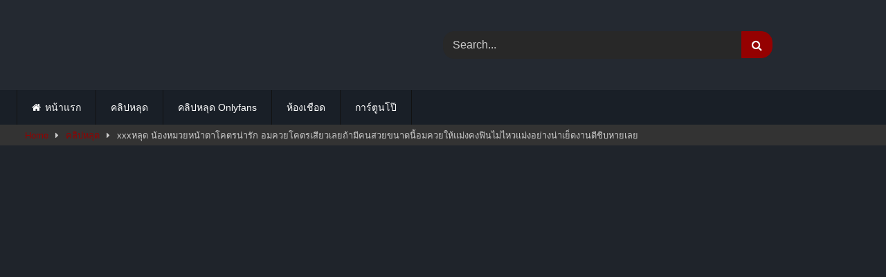

--- FILE ---
content_type: text/html; charset=UTF-8
request_url: https://xn--3-zwf1dh0cwczd6f.com/%E0%B8%84%E0%B8%A5%E0%B8%B4%E0%B8%9B%E0%B8%AB%E0%B8%A5%E0%B8%B8%E0%B8%94/xxx%E0%B8%AB%E0%B8%A5%E0%B8%B8%E0%B8%94-%E0%B8%99%E0%B9%89%E0%B8%AD%E0%B8%87%E0%B8%AB%E0%B8%A1%E0%B8%A7%E0%B8%A2%E0%B8%AB%E0%B8%99%E0%B9%89%E0%B8%B2%E0%B8%95%E0%B8%B2%E0%B9%82%E0%B8%84%E0%B8%95/
body_size: 22264
content:
<!DOCTYPE html><html lang="th" prefix="og: https://ogp.me/ns#"><head><script data-no-optimize="1">var litespeed_docref=sessionStorage.getItem("litespeed_docref");litespeed_docref&&(Object.defineProperty(document,"referrer",{get:function(){return litespeed_docref}}),sessionStorage.removeItem("litespeed_docref"));</script> <meta charset="UTF-8"><meta content='width=device-width, initial-scale=1.0, maximum-scale=1.0, user-scalable=0' name='viewport' /><link rel="profile" href="https://gmpg.org/xfn/11"><link rel="icon" href="
"><meta property="fb:app_id" content="966242223397117" /><meta property="og:url" content="https://xn--3-zwf1dh0cwczd6f.com/%e0%b8%84%e0%b8%a5%e0%b8%b4%e0%b8%9b%e0%b8%ab%e0%b8%a5%e0%b8%b8%e0%b8%94/xxx%e0%b8%ab%e0%b8%a5%e0%b8%b8%e0%b8%94-%e0%b8%99%e0%b9%89%e0%b8%ad%e0%b8%87%e0%b8%ab%e0%b8%a1%e0%b8%a7%e0%b8%a2%e0%b8%ab%e0%b8%99%e0%b9%89%e0%b8%b2%e0%b8%95%e0%b8%b2%e0%b9%82%e0%b8%84%e0%b8%95/" /><meta property="og:type" content="article" /><meta property="og:title" content="xxxหลุด น้องหมวยหน้าตาโคตรน่ารัก อมควยโคตรเสียวเลยถ้ามีคนสวยขนาดนี้อมควยให้แม่งคงฟินไม่ไหวแม่งอย่างน่าเย็ดงานดีชิบหายเลย" /><meta property="og:description" content="xxxหลุด น้องหมวยหน้าตาโคตรน่ารัก อมควยโคตรเสียวเลยถ้ามีคนสวยขนาดนี้อมควยให้แม่งคงฟินไม่ไหวแม่งอย่างน่าเย็ดงานดีชิบหายเลย" /><meta property="og:image" content="https://xn--3-zwf1dh0cwczd6f.com/wp-content/uploads/2024/05/ส4-2.png" /><meta property="og:image:width" content="200" /><meta property="og:image:height" content="200" /><meta name="twitter:card" content="summary"><meta name="twitter:title" content="xxxหลุด น้องหมวยหน้าตาโคตรน่ารัก อมควยโคตรเสียวเลยถ้ามีคนสวยขนาดนี้อมควยให้แม่งคงฟินไม่ไหวแม่งอย่างน่าเย็ดงานดีชิบหายเลย"><meta name="twitter:description" content="xxxหลุด น้องหมวยหน้าตาโคตรน่ารัก อมควยโคตรเสียวเลยถ้ามีคนสวยขนาดนี้อมควยให้แม่งคงฟินไม่ไหวแม่งอย่างน่าเย็ดงานดีชิบหายเลย"><meta name="twitter:image" content="https://xn--3-zwf1dh0cwczd6f.com/wp-content/uploads/2024/05/ส4-2.png"><style>.post-thumbnail {
		padding-bottom: 56.25%;
	}
	.post-thumbnail .wpst-trailer,
	.post-thumbnail img {
		object-fit: fill;
	}

	.video-debounce-bar {
		background: #950101!important;
	}

			
			#site-navigation {
			background: #222222;
		}
	
	.site-title a {
		font-family: Open Sans;
		font-size: 36px;
	}
	.site-branding .logo img {
		max-width: 300px;
		max-height: 120px;
		margin-top: 0px;
		margin-left: 0px;
	}
	a,
	.site-title a i,
	.thumb-block:hover .rating-bar i,
	.categories-list .thumb-block:hover .entry-header .cat-title:before,
	.required,
	.like #more:hover i,
	.dislike #less:hover i,
	.top-bar i:hover,
	.main-navigation .menu-item-has-children > a:after,
	.menu-toggle i,
	.main-navigation.toggled li:hover > a,
	.main-navigation.toggled li.focus > a,
	.main-navigation.toggled li.current_page_item > a,
	.main-navigation.toggled li.current-menu-item > a,
	#filters .filters-select:after,
	.morelink i,
	.top-bar .membership a i,
	.thumb-block:hover .photos-count i {
		color: #950101;
	}
	button,
	.button,
	input[type="button"],
	input[type="reset"],
	input[type="submit"],
	.label,
	.pagination ul li a.current,
	.pagination ul li a:hover,
	body #filters .label.secondary.active,
	.label.secondary:hover,
	.main-navigation li:hover > a,
	.main-navigation li.focus > a,
	.main-navigation li.current_page_item > a,
	.main-navigation li.current-menu-item > a,
	.widget_categories ul li a:hover,
	.comment-reply-link,
	a.tag-cloud-link:hover,
	.template-actors li a:hover {
		border-color: #950101!important;
		background-color: #950101!important;
	}
	.rating-bar-meter,
	.vjs-play-progress,
	#filters .filters-options span:hover,
	.bx-wrapper .bx-controls-direction a,
	.top-bar .social-share a:hover,
	.thumb-block:hover span.hd-video,
	.featured-carousel .slide a:hover span.hd-video,
	.appContainer .ctaButton {
		background-color: #950101!important;
	}
	#video-tabs button.tab-link.active,
	.title-block,
	.widget-title,
	.page-title,
	.page .entry-title,
	.comments-title,
	.comment-reply-title,
	.morelink:hover {
		border-color: #950101!important;
	}

	/* Small desktops ----------- */
	@media only screen  and (min-width : 64.001em) and (max-width : 84em) {
		#main .thumb-block {
			width: 16.66%!important;
		}
	}

	/* Desktops and laptops ----------- */
	@media only screen  and (min-width : 84.001em) {
		#main .thumb-block {
			width: 16.66%!important;
		}
	}</style>
 <script type="litespeed/javascript" data-src="https://www.googletagmanager.com/gtag/js?id=G-GZLYBZNTB0"></script> <script type="litespeed/javascript">window.dataLayer=window.dataLayer||[];function gtag(){dataLayer.push(arguments)}
gtag('js',new Date());gtag('config','G-GZLYBZNTB0')</script> <title>xxxหลุด น้องหมวยหน้าตาโคตรน่ารัก อมควยโคตรเสียวเลยถ้ามีคนสวยขนาดนี้อมควยให้แม่งคงฟินไม่ไหวแม่งอย่างน่าเย็ดงานดีชิบหายเลย - หีคนไทย3.com</title><meta name="description" content="xxxหลุด น้องหมวยหน้าตาโคตรน่ารัก อมควยโคตรเสียวเลยถ้ามีคนสวยขนาดนี้อมควยให้แม่งคงฟินไม่ไหวแม่งอย่างน่าเย็ดงานดีชิบหายเลย"/><meta name="robots" content="follow, index, max-snippet:-1, max-video-preview:-1, max-image-preview:large"/><link rel="canonical" href="https://xn--3-zwf1dh0cwczd6f.com/%e0%b8%84%e0%b8%a5%e0%b8%b4%e0%b8%9b%e0%b8%ab%e0%b8%a5%e0%b8%b8%e0%b8%94/xxx%e0%b8%ab%e0%b8%a5%e0%b8%b8%e0%b8%94-%e0%b8%99%e0%b9%89%e0%b8%ad%e0%b8%87%e0%b8%ab%e0%b8%a1%e0%b8%a7%e0%b8%a2%e0%b8%ab%e0%b8%99%e0%b9%89%e0%b8%b2%e0%b8%95%e0%b8%b2%e0%b9%82%e0%b8%84%e0%b8%95/" /><meta property="og:locale" content="th_TH" /><meta property="og:type" content="article" /><meta property="og:title" content="xxxหลุด น้องหมวยหน้าตาโคตรน่ารัก อมควยโคตรเสียวเลยถ้ามีคนสวยขนาดนี้อมควยให้แม่งคงฟินไม่ไหวแม่งอย่างน่าเย็ดงานดีชิบหายเลย - หีคนไทย3.com" /><meta property="og:description" content="xxxหลุด น้องหมวยหน้าตาโคตรน่ารัก อมควยโคตรเสียวเลยถ้ามีคนสวยขนาดนี้อมควยให้แม่งคงฟินไม่ไหวแม่งอย่างน่าเย็ดงานดีชิบหายเลย" /><meta property="og:url" content="https://xn--3-zwf1dh0cwczd6f.com/%e0%b8%84%e0%b8%a5%e0%b8%b4%e0%b8%9b%e0%b8%ab%e0%b8%a5%e0%b8%b8%e0%b8%94/xxx%e0%b8%ab%e0%b8%a5%e0%b8%b8%e0%b8%94-%e0%b8%99%e0%b9%89%e0%b8%ad%e0%b8%87%e0%b8%ab%e0%b8%a1%e0%b8%a7%e0%b8%a2%e0%b8%ab%e0%b8%99%e0%b9%89%e0%b8%b2%e0%b8%95%e0%b8%b2%e0%b9%82%e0%b8%84%e0%b8%95/" /><meta property="og:site_name" content="หีคนไทย.net" /><meta property="article:tag" content="porn" /><meta property="article:tag" content="thai xxx" /><meta property="article:tag" content="vk" /><meta property="article:tag" content="xxxหลุด" /><meta property="article:tag" content="xxxไทย" /><meta property="article:tag" content="กลุ่มลับ" /><meta property="article:tag" content="คลิปxxx" /><meta property="article:tag" content="คลิปหลุด ในทวิตเตอร์" /><meta property="article:tag" content="คลิปไทย" /><meta property="article:tag" content="ดูหนังxxx" /><meta property="article:tag" content="ดูหีไทย" /><meta property="article:tag" content="นมสวย" /><meta property="article:tag" content="นมใหญ่" /><meta property="article:tag" content="น่าเย็ด" /><meta property="article:tag" content="สาวทางบ้าน" /><meta property="article:tag" content="สาวสวย" /><meta property="article:tag" content="หนัง xxx ไทย" /><meta property="article:tag" content="หลุด ทวิตเตอร์" /><meta property="article:tag" content="หลุดน้องหมวย" /><meta property="article:tag" content="หลุดสาวไทย" /><meta property="article:tag" content="หีชมพู" /><meta property="article:tag" content="หีน่าเลีย" /><meta property="article:tag" content="หีสวย" /><meta property="article:tag" content="เย็ด" /><meta property="article:tag" content="เย็ดสด" /><meta property="article:tag" content="เย็ดหี" /><meta property="article:tag" content="เสียงไทย" /><meta property="article:tag" content="แตกใน" /><meta property="article:tag" content="แหย่หี" /><meta property="article:tag" content="แหวกหี" /><meta property="article:tag" content="โชว์นม" /><meta property="article:tag" content="โชว์หี" /><meta property="article:tag" content="โม๊คควย" /><meta property="article:section" content="คลิปหลุด" /><meta property="og:image" content="https://xn--3-zwf1dh0cwczd6f.com/wp-content/uploads/2024/05/ส4-2.png" /><meta property="og:image:secure_url" content="https://xn--3-zwf1dh0cwczd6f.com/wp-content/uploads/2024/05/ส4-2.png" /><meta property="og:image:width" content="1916" /><meta property="og:image:height" content="1080" /><meta property="og:image:alt" content="xxxหลุด น้องหมวยหน้าตาโคตรน่ารัก อมควยโคตรเสียวเลยถ้ามีคนสวยขนาดนี้อมควยให้แม่งคงฟินไม่ไหวแม่งอย่างน่าเย็ดงานดีชิบหายเลย" /><meta property="og:image:type" content="image/png" /><meta property="article:published_time" content="2024-05-04T12:57:23+07:00" /><meta name="twitter:card" content="summary_large_image" /><meta name="twitter:title" content="xxxหลุด น้องหมวยหน้าตาโคตรน่ารัก อมควยโคตรเสียวเลยถ้ามีคนสวยขนาดนี้อมควยให้แม่งคงฟินไม่ไหวแม่งอย่างน่าเย็ดงานดีชิบหายเลย - หีคนไทย3.com" /><meta name="twitter:description" content="xxxหลุด น้องหมวยหน้าตาโคตรน่ารัก อมควยโคตรเสียวเลยถ้ามีคนสวยขนาดนี้อมควยให้แม่งคงฟินไม่ไหวแม่งอย่างน่าเย็ดงานดีชิบหายเลย" /><meta name="twitter:image" content="https://xn--3-zwf1dh0cwczd6f.com/wp-content/uploads/2024/05/ส4-2.png" /><meta name="twitter:label1" content="Written by" /><meta name="twitter:data1" content="heehee" /><meta name="twitter:label2" content="Time to read" /><meta name="twitter:data2" content="Less than a minute" /> <script type="application/ld+json" class="rank-math-schema">{"@context":"https://schema.org","@graph":[{"@type":["Person","Organization"],"@id":"https://xn--3-zwf1dh0cwczd6f.com/#person","name":"\u0e2b\u0e35\u0e04\u0e19\u0e44\u0e17\u0e22.net"},{"@type":"WebSite","@id":"https://xn--3-zwf1dh0cwczd6f.com/#website","url":"https://xn--3-zwf1dh0cwczd6f.com","name":"\u0e2b\u0e35\u0e04\u0e19\u0e44\u0e17\u0e22.net","publisher":{"@id":"https://xn--3-zwf1dh0cwczd6f.com/#person"},"inLanguage":"th"},{"@type":"ImageObject","@id":"https://xn--3-zwf1dh0cwczd6f.com/wp-content/uploads/2024/05/\u0e2a4-2.png","url":"https://xn--3-zwf1dh0cwczd6f.com/wp-content/uploads/2024/05/\u0e2a4-2.png","width":"1916","height":"1080","caption":"xxx\u0e2b\u0e25\u0e38\u0e14 \u0e19\u0e49\u0e2d\u0e07\u0e2b\u0e21\u0e27\u0e22\u0e2b\u0e19\u0e49\u0e32\u0e15\u0e32\u0e42\u0e04\u0e15\u0e23\u0e19\u0e48\u0e32\u0e23\u0e31\u0e01 \u0e2d\u0e21\u0e04\u0e27\u0e22\u0e42\u0e04\u0e15\u0e23\u0e40\u0e2a\u0e35\u0e22\u0e27\u0e40\u0e25\u0e22\u0e16\u0e49\u0e32\u0e21\u0e35\u0e04\u0e19\u0e2a\u0e27\u0e22\u0e02\u0e19\u0e32\u0e14\u0e19\u0e35\u0e49\u0e2d\u0e21\u0e04\u0e27\u0e22\u0e43\u0e2b\u0e49\u0e41\u0e21\u0e48\u0e07\u0e04\u0e07\u0e1f\u0e34\u0e19\u0e44\u0e21\u0e48\u0e44\u0e2b\u0e27\u0e41\u0e21\u0e48\u0e07\u0e2d\u0e22\u0e48\u0e32\u0e07\u0e19\u0e48\u0e32\u0e40\u0e22\u0e47\u0e14\u0e07\u0e32\u0e19\u0e14\u0e35\u0e0a\u0e34\u0e1a\u0e2b\u0e32\u0e22\u0e40\u0e25\u0e22","inLanguage":"th"},{"@type":"WebPage","@id":"https://xn--3-zwf1dh0cwczd6f.com/%e0%b8%84%e0%b8%a5%e0%b8%b4%e0%b8%9b%e0%b8%ab%e0%b8%a5%e0%b8%b8%e0%b8%94/xxx%e0%b8%ab%e0%b8%a5%e0%b8%b8%e0%b8%94-%e0%b8%99%e0%b9%89%e0%b8%ad%e0%b8%87%e0%b8%ab%e0%b8%a1%e0%b8%a7%e0%b8%a2%e0%b8%ab%e0%b8%99%e0%b9%89%e0%b8%b2%e0%b8%95%e0%b8%b2%e0%b9%82%e0%b8%84%e0%b8%95/#webpage","url":"https://xn--3-zwf1dh0cwczd6f.com/%e0%b8%84%e0%b8%a5%e0%b8%b4%e0%b8%9b%e0%b8%ab%e0%b8%a5%e0%b8%b8%e0%b8%94/xxx%e0%b8%ab%e0%b8%a5%e0%b8%b8%e0%b8%94-%e0%b8%99%e0%b9%89%e0%b8%ad%e0%b8%87%e0%b8%ab%e0%b8%a1%e0%b8%a7%e0%b8%a2%e0%b8%ab%e0%b8%99%e0%b9%89%e0%b8%b2%e0%b8%95%e0%b8%b2%e0%b9%82%e0%b8%84%e0%b8%95/","name":"xxx\u0e2b\u0e25\u0e38\u0e14 \u0e19\u0e49\u0e2d\u0e07\u0e2b\u0e21\u0e27\u0e22\u0e2b\u0e19\u0e49\u0e32\u0e15\u0e32\u0e42\u0e04\u0e15\u0e23\u0e19\u0e48\u0e32\u0e23\u0e31\u0e01 \u0e2d\u0e21\u0e04\u0e27\u0e22\u0e42\u0e04\u0e15\u0e23\u0e40\u0e2a\u0e35\u0e22\u0e27\u0e40\u0e25\u0e22\u0e16\u0e49\u0e32\u0e21\u0e35\u0e04\u0e19\u0e2a\u0e27\u0e22\u0e02\u0e19\u0e32\u0e14\u0e19\u0e35\u0e49\u0e2d\u0e21\u0e04\u0e27\u0e22\u0e43\u0e2b\u0e49\u0e41\u0e21\u0e48\u0e07\u0e04\u0e07\u0e1f\u0e34\u0e19\u0e44\u0e21\u0e48\u0e44\u0e2b\u0e27\u0e41\u0e21\u0e48\u0e07\u0e2d\u0e22\u0e48\u0e32\u0e07\u0e19\u0e48\u0e32\u0e40\u0e22\u0e47\u0e14\u0e07\u0e32\u0e19\u0e14\u0e35\u0e0a\u0e34\u0e1a\u0e2b\u0e32\u0e22\u0e40\u0e25\u0e22 - \u0e2b\u0e35\u0e04\u0e19\u0e44\u0e17\u0e223.com","datePublished":"2024-05-04T12:57:23+07:00","dateModified":"2024-05-04T12:57:23+07:00","isPartOf":{"@id":"https://xn--3-zwf1dh0cwczd6f.com/#website"},"primaryImageOfPage":{"@id":"https://xn--3-zwf1dh0cwczd6f.com/wp-content/uploads/2024/05/\u0e2a4-2.png"},"inLanguage":"th"},{"@type":"Person","@id":"https://xn--3-zwf1dh0cwczd6f.com/author/heehee/","name":"heehee","url":"https://xn--3-zwf1dh0cwczd6f.com/author/heehee/","image":{"@type":"ImageObject","@id":"https://xn--3-zwf1dh0cwczd6f.com/wp-content/litespeed/avatar/392632c12e360e13ac07c87db21da6bd.jpg?ver=1767905491","url":"https://xn--3-zwf1dh0cwczd6f.com/wp-content/litespeed/avatar/392632c12e360e13ac07c87db21da6bd.jpg?ver=1767905491","caption":"heehee","inLanguage":"th"}},{"@type":"BlogPosting","headline":"xxx\u0e2b\u0e25\u0e38\u0e14 \u0e19\u0e49\u0e2d\u0e07\u0e2b\u0e21\u0e27\u0e22\u0e2b\u0e19\u0e49\u0e32\u0e15\u0e32\u0e42\u0e04\u0e15\u0e23\u0e19\u0e48\u0e32\u0e23\u0e31\u0e01","datePublished":"2024-05-04T12:57:23+07:00","dateModified":"2024-05-04T12:57:23+07:00","articleSection":"\u0e04\u0e25\u0e34\u0e1b\u0e2b\u0e25\u0e38\u0e14","author":{"@id":"https://xn--3-zwf1dh0cwczd6f.com/author/heehee/","name":"heehee"},"publisher":{"@id":"https://xn--3-zwf1dh0cwczd6f.com/#person"},"description":"xxx\u0e2b\u0e25\u0e38\u0e14 \u0e19\u0e49\u0e2d\u0e07\u0e2b\u0e21\u0e27\u0e22\u0e2b\u0e19\u0e49\u0e32\u0e15\u0e32\u0e42\u0e04\u0e15\u0e23\u0e19\u0e48\u0e32\u0e23\u0e31\u0e01 \u0e2d\u0e21\u0e04\u0e27\u0e22\u0e42\u0e04\u0e15\u0e23\u0e40\u0e2a\u0e35\u0e22\u0e27\u0e40\u0e25\u0e22\u0e16\u0e49\u0e32\u0e21\u0e35\u0e04\u0e19\u0e2a\u0e27\u0e22\u0e02\u0e19\u0e32\u0e14\u0e19\u0e35\u0e49\u0e2d\u0e21\u0e04\u0e27\u0e22\u0e43\u0e2b\u0e49\u0e41\u0e21\u0e48\u0e07\u0e04\u0e07\u0e1f\u0e34\u0e19\u0e44\u0e21\u0e48\u0e44\u0e2b\u0e27\u0e41\u0e21\u0e48\u0e07\u0e2d\u0e22\u0e48\u0e32\u0e07\u0e19\u0e48\u0e32\u0e40\u0e22\u0e47\u0e14\u0e07\u0e32\u0e19\u0e14\u0e35\u0e0a\u0e34\u0e1a\u0e2b\u0e32\u0e22\u0e40\u0e25\u0e22","name":"xxx\u0e2b\u0e25\u0e38\u0e14 \u0e19\u0e49\u0e2d\u0e07\u0e2b\u0e21\u0e27\u0e22\u0e2b\u0e19\u0e49\u0e32\u0e15\u0e32\u0e42\u0e04\u0e15\u0e23\u0e19\u0e48\u0e32\u0e23\u0e31\u0e01","@id":"https://xn--3-zwf1dh0cwczd6f.com/%e0%b8%84%e0%b8%a5%e0%b8%b4%e0%b8%9b%e0%b8%ab%e0%b8%a5%e0%b8%b8%e0%b8%94/xxx%e0%b8%ab%e0%b8%a5%e0%b8%b8%e0%b8%94-%e0%b8%99%e0%b9%89%e0%b8%ad%e0%b8%87%e0%b8%ab%e0%b8%a1%e0%b8%a7%e0%b8%a2%e0%b8%ab%e0%b8%99%e0%b9%89%e0%b8%b2%e0%b8%95%e0%b8%b2%e0%b9%82%e0%b8%84%e0%b8%95/#richSnippet","isPartOf":{"@id":"https://xn--3-zwf1dh0cwczd6f.com/%e0%b8%84%e0%b8%a5%e0%b8%b4%e0%b8%9b%e0%b8%ab%e0%b8%a5%e0%b8%b8%e0%b8%94/xxx%e0%b8%ab%e0%b8%a5%e0%b8%b8%e0%b8%94-%e0%b8%99%e0%b9%89%e0%b8%ad%e0%b8%87%e0%b8%ab%e0%b8%a1%e0%b8%a7%e0%b8%a2%e0%b8%ab%e0%b8%99%e0%b9%89%e0%b8%b2%e0%b8%95%e0%b8%b2%e0%b9%82%e0%b8%84%e0%b8%95/#webpage"},"image":{"@id":"https://xn--3-zwf1dh0cwczd6f.com/wp-content/uploads/2024/05/\u0e2a4-2.png"},"inLanguage":"th","mainEntityOfPage":{"@id":"https://xn--3-zwf1dh0cwczd6f.com/%e0%b8%84%e0%b8%a5%e0%b8%b4%e0%b8%9b%e0%b8%ab%e0%b8%a5%e0%b8%b8%e0%b8%94/xxx%e0%b8%ab%e0%b8%a5%e0%b8%b8%e0%b8%94-%e0%b8%99%e0%b9%89%e0%b8%ad%e0%b8%87%e0%b8%ab%e0%b8%a1%e0%b8%a7%e0%b8%a2%e0%b8%ab%e0%b8%99%e0%b9%89%e0%b8%b2%e0%b8%95%e0%b8%b2%e0%b9%82%e0%b8%84%e0%b8%95/#webpage"}}]}</script> <link rel='dns-prefetch' href='//vjs.zencdn.net' /><link rel='dns-prefetch' href='//unpkg.com' /><link rel="alternate" type="application/rss+xml" title="หีคนไทย3.com &raquo; ฟีด" href="https://xn--3-zwf1dh0cwczd6f.com/feed/" /><link rel="alternate" type="application/rss+xml" title="หีคนไทย3.com &raquo; ฟีดความเห็น" href="https://xn--3-zwf1dh0cwczd6f.com/comments/feed/" /><link rel="alternate" type="application/rss+xml" title="หีคนไทย3.com &raquo; xxxหลุด น้องหมวยหน้าตาโคตรน่ารัก อมควยโคตรเสียวเลยถ้ามีคนสวยขนาดนี้อมควยให้แม่งคงฟินไม่ไหวแม่งอย่างน่าเย็ดงานดีชิบหายเลย ฟีดความเห็น" href="https://xn--3-zwf1dh0cwczd6f.com/%e0%b8%84%e0%b8%a5%e0%b8%b4%e0%b8%9b%e0%b8%ab%e0%b8%a5%e0%b8%b8%e0%b8%94/xxx%e0%b8%ab%e0%b8%a5%e0%b8%b8%e0%b8%94-%e0%b8%99%e0%b9%89%e0%b8%ad%e0%b8%87%e0%b8%ab%e0%b8%a1%e0%b8%a7%e0%b8%a2%e0%b8%ab%e0%b8%99%e0%b9%89%e0%b8%b2%e0%b8%95%e0%b8%b2%e0%b9%82%e0%b8%84%e0%b8%95/feed/" /><link rel="alternate" title="oEmbed (JSON)" type="application/json+oembed" href="https://xn--3-zwf1dh0cwczd6f.com/wp-json/oembed/1.0/embed?url=https%3A%2F%2Fxn--3-zwf1dh0cwczd6f.com%2F%25e0%25b8%2584%25e0%25b8%25a5%25e0%25b8%25b4%25e0%25b8%259b%25e0%25b8%25ab%25e0%25b8%25a5%25e0%25b8%25b8%25e0%25b8%2594%2Fxxx%25e0%25b8%25ab%25e0%25b8%25a5%25e0%25b8%25b8%25e0%25b8%2594-%25e0%25b8%2599%25e0%25b9%2589%25e0%25b8%25ad%25e0%25b8%2587%25e0%25b8%25ab%25e0%25b8%25a1%25e0%25b8%25a7%25e0%25b8%25a2%25e0%25b8%25ab%25e0%25b8%2599%25e0%25b9%2589%25e0%25b8%25b2%25e0%25b8%2595%25e0%25b8%25b2%25e0%25b9%2582%25e0%25b8%2584%25e0%25b8%2595%2F" /><link rel="alternate" title="oEmbed (XML)" type="text/xml+oembed" href="https://xn--3-zwf1dh0cwczd6f.com/wp-json/oembed/1.0/embed?url=https%3A%2F%2Fxn--3-zwf1dh0cwczd6f.com%2F%25e0%25b8%2584%25e0%25b8%25a5%25e0%25b8%25b4%25e0%25b8%259b%25e0%25b8%25ab%25e0%25b8%25a5%25e0%25b8%25b8%25e0%25b8%2594%2Fxxx%25e0%25b8%25ab%25e0%25b8%25a5%25e0%25b8%25b8%25e0%25b8%2594-%25e0%25b8%2599%25e0%25b9%2589%25e0%25b8%25ad%25e0%25b8%2587%25e0%25b8%25ab%25e0%25b8%25a1%25e0%25b8%25a7%25e0%25b8%25a2%25e0%25b8%25ab%25e0%25b8%2599%25e0%25b9%2589%25e0%25b8%25b2%25e0%25b8%2595%25e0%25b8%25b2%25e0%25b9%2582%25e0%25b8%2584%25e0%25b8%2595%2F&#038;format=xml" /><style id='wp-img-auto-sizes-contain-inline-css' type='text/css'>img:is([sizes=auto i],[sizes^="auto," i]){contain-intrinsic-size:3000px 1500px}
/*# sourceURL=wp-img-auto-sizes-contain-inline-css */</style><link data-optimized="2" rel="stylesheet" href="https://xn--3-zwf1dh0cwczd6f.com/wp-content/litespeed/css/67a3394324760991d8573ad3689f93a1.css?ver=b457e" /><style id='global-styles-inline-css' type='text/css'>:root{--wp--preset--aspect-ratio--square: 1;--wp--preset--aspect-ratio--4-3: 4/3;--wp--preset--aspect-ratio--3-4: 3/4;--wp--preset--aspect-ratio--3-2: 3/2;--wp--preset--aspect-ratio--2-3: 2/3;--wp--preset--aspect-ratio--16-9: 16/9;--wp--preset--aspect-ratio--9-16: 9/16;--wp--preset--color--black: #000000;--wp--preset--color--cyan-bluish-gray: #abb8c3;--wp--preset--color--white: #ffffff;--wp--preset--color--pale-pink: #f78da7;--wp--preset--color--vivid-red: #cf2e2e;--wp--preset--color--luminous-vivid-orange: #ff6900;--wp--preset--color--luminous-vivid-amber: #fcb900;--wp--preset--color--light-green-cyan: #7bdcb5;--wp--preset--color--vivid-green-cyan: #00d084;--wp--preset--color--pale-cyan-blue: #8ed1fc;--wp--preset--color--vivid-cyan-blue: #0693e3;--wp--preset--color--vivid-purple: #9b51e0;--wp--preset--gradient--vivid-cyan-blue-to-vivid-purple: linear-gradient(135deg,rgb(6,147,227) 0%,rgb(155,81,224) 100%);--wp--preset--gradient--light-green-cyan-to-vivid-green-cyan: linear-gradient(135deg,rgb(122,220,180) 0%,rgb(0,208,130) 100%);--wp--preset--gradient--luminous-vivid-amber-to-luminous-vivid-orange: linear-gradient(135deg,rgb(252,185,0) 0%,rgb(255,105,0) 100%);--wp--preset--gradient--luminous-vivid-orange-to-vivid-red: linear-gradient(135deg,rgb(255,105,0) 0%,rgb(207,46,46) 100%);--wp--preset--gradient--very-light-gray-to-cyan-bluish-gray: linear-gradient(135deg,rgb(238,238,238) 0%,rgb(169,184,195) 100%);--wp--preset--gradient--cool-to-warm-spectrum: linear-gradient(135deg,rgb(74,234,220) 0%,rgb(151,120,209) 20%,rgb(207,42,186) 40%,rgb(238,44,130) 60%,rgb(251,105,98) 80%,rgb(254,248,76) 100%);--wp--preset--gradient--blush-light-purple: linear-gradient(135deg,rgb(255,206,236) 0%,rgb(152,150,240) 100%);--wp--preset--gradient--blush-bordeaux: linear-gradient(135deg,rgb(254,205,165) 0%,rgb(254,45,45) 50%,rgb(107,0,62) 100%);--wp--preset--gradient--luminous-dusk: linear-gradient(135deg,rgb(255,203,112) 0%,rgb(199,81,192) 50%,rgb(65,88,208) 100%);--wp--preset--gradient--pale-ocean: linear-gradient(135deg,rgb(255,245,203) 0%,rgb(182,227,212) 50%,rgb(51,167,181) 100%);--wp--preset--gradient--electric-grass: linear-gradient(135deg,rgb(202,248,128) 0%,rgb(113,206,126) 100%);--wp--preset--gradient--midnight: linear-gradient(135deg,rgb(2,3,129) 0%,rgb(40,116,252) 100%);--wp--preset--font-size--small: 13px;--wp--preset--font-size--medium: 20px;--wp--preset--font-size--large: 36px;--wp--preset--font-size--x-large: 42px;--wp--preset--spacing--20: 0.44rem;--wp--preset--spacing--30: 0.67rem;--wp--preset--spacing--40: 1rem;--wp--preset--spacing--50: 1.5rem;--wp--preset--spacing--60: 2.25rem;--wp--preset--spacing--70: 3.38rem;--wp--preset--spacing--80: 5.06rem;--wp--preset--shadow--natural: 6px 6px 9px rgba(0, 0, 0, 0.2);--wp--preset--shadow--deep: 12px 12px 50px rgba(0, 0, 0, 0.4);--wp--preset--shadow--sharp: 6px 6px 0px rgba(0, 0, 0, 0.2);--wp--preset--shadow--outlined: 6px 6px 0px -3px rgb(255, 255, 255), 6px 6px rgb(0, 0, 0);--wp--preset--shadow--crisp: 6px 6px 0px rgb(0, 0, 0);}:where(.is-layout-flex){gap: 0.5em;}:where(.is-layout-grid){gap: 0.5em;}body .is-layout-flex{display: flex;}.is-layout-flex{flex-wrap: wrap;align-items: center;}.is-layout-flex > :is(*, div){margin: 0;}body .is-layout-grid{display: grid;}.is-layout-grid > :is(*, div){margin: 0;}:where(.wp-block-columns.is-layout-flex){gap: 2em;}:where(.wp-block-columns.is-layout-grid){gap: 2em;}:where(.wp-block-post-template.is-layout-flex){gap: 1.25em;}:where(.wp-block-post-template.is-layout-grid){gap: 1.25em;}.has-black-color{color: var(--wp--preset--color--black) !important;}.has-cyan-bluish-gray-color{color: var(--wp--preset--color--cyan-bluish-gray) !important;}.has-white-color{color: var(--wp--preset--color--white) !important;}.has-pale-pink-color{color: var(--wp--preset--color--pale-pink) !important;}.has-vivid-red-color{color: var(--wp--preset--color--vivid-red) !important;}.has-luminous-vivid-orange-color{color: var(--wp--preset--color--luminous-vivid-orange) !important;}.has-luminous-vivid-amber-color{color: var(--wp--preset--color--luminous-vivid-amber) !important;}.has-light-green-cyan-color{color: var(--wp--preset--color--light-green-cyan) !important;}.has-vivid-green-cyan-color{color: var(--wp--preset--color--vivid-green-cyan) !important;}.has-pale-cyan-blue-color{color: var(--wp--preset--color--pale-cyan-blue) !important;}.has-vivid-cyan-blue-color{color: var(--wp--preset--color--vivid-cyan-blue) !important;}.has-vivid-purple-color{color: var(--wp--preset--color--vivid-purple) !important;}.has-black-background-color{background-color: var(--wp--preset--color--black) !important;}.has-cyan-bluish-gray-background-color{background-color: var(--wp--preset--color--cyan-bluish-gray) !important;}.has-white-background-color{background-color: var(--wp--preset--color--white) !important;}.has-pale-pink-background-color{background-color: var(--wp--preset--color--pale-pink) !important;}.has-vivid-red-background-color{background-color: var(--wp--preset--color--vivid-red) !important;}.has-luminous-vivid-orange-background-color{background-color: var(--wp--preset--color--luminous-vivid-orange) !important;}.has-luminous-vivid-amber-background-color{background-color: var(--wp--preset--color--luminous-vivid-amber) !important;}.has-light-green-cyan-background-color{background-color: var(--wp--preset--color--light-green-cyan) !important;}.has-vivid-green-cyan-background-color{background-color: var(--wp--preset--color--vivid-green-cyan) !important;}.has-pale-cyan-blue-background-color{background-color: var(--wp--preset--color--pale-cyan-blue) !important;}.has-vivid-cyan-blue-background-color{background-color: var(--wp--preset--color--vivid-cyan-blue) !important;}.has-vivid-purple-background-color{background-color: var(--wp--preset--color--vivid-purple) !important;}.has-black-border-color{border-color: var(--wp--preset--color--black) !important;}.has-cyan-bluish-gray-border-color{border-color: var(--wp--preset--color--cyan-bluish-gray) !important;}.has-white-border-color{border-color: var(--wp--preset--color--white) !important;}.has-pale-pink-border-color{border-color: var(--wp--preset--color--pale-pink) !important;}.has-vivid-red-border-color{border-color: var(--wp--preset--color--vivid-red) !important;}.has-luminous-vivid-orange-border-color{border-color: var(--wp--preset--color--luminous-vivid-orange) !important;}.has-luminous-vivid-amber-border-color{border-color: var(--wp--preset--color--luminous-vivid-amber) !important;}.has-light-green-cyan-border-color{border-color: var(--wp--preset--color--light-green-cyan) !important;}.has-vivid-green-cyan-border-color{border-color: var(--wp--preset--color--vivid-green-cyan) !important;}.has-pale-cyan-blue-border-color{border-color: var(--wp--preset--color--pale-cyan-blue) !important;}.has-vivid-cyan-blue-border-color{border-color: var(--wp--preset--color--vivid-cyan-blue) !important;}.has-vivid-purple-border-color{border-color: var(--wp--preset--color--vivid-purple) !important;}.has-vivid-cyan-blue-to-vivid-purple-gradient-background{background: var(--wp--preset--gradient--vivid-cyan-blue-to-vivid-purple) !important;}.has-light-green-cyan-to-vivid-green-cyan-gradient-background{background: var(--wp--preset--gradient--light-green-cyan-to-vivid-green-cyan) !important;}.has-luminous-vivid-amber-to-luminous-vivid-orange-gradient-background{background: var(--wp--preset--gradient--luminous-vivid-amber-to-luminous-vivid-orange) !important;}.has-luminous-vivid-orange-to-vivid-red-gradient-background{background: var(--wp--preset--gradient--luminous-vivid-orange-to-vivid-red) !important;}.has-very-light-gray-to-cyan-bluish-gray-gradient-background{background: var(--wp--preset--gradient--very-light-gray-to-cyan-bluish-gray) !important;}.has-cool-to-warm-spectrum-gradient-background{background: var(--wp--preset--gradient--cool-to-warm-spectrum) !important;}.has-blush-light-purple-gradient-background{background: var(--wp--preset--gradient--blush-light-purple) !important;}.has-blush-bordeaux-gradient-background{background: var(--wp--preset--gradient--blush-bordeaux) !important;}.has-luminous-dusk-gradient-background{background: var(--wp--preset--gradient--luminous-dusk) !important;}.has-pale-ocean-gradient-background{background: var(--wp--preset--gradient--pale-ocean) !important;}.has-electric-grass-gradient-background{background: var(--wp--preset--gradient--electric-grass) !important;}.has-midnight-gradient-background{background: var(--wp--preset--gradient--midnight) !important;}.has-small-font-size{font-size: var(--wp--preset--font-size--small) !important;}.has-medium-font-size{font-size: var(--wp--preset--font-size--medium) !important;}.has-large-font-size{font-size: var(--wp--preset--font-size--large) !important;}.has-x-large-font-size{font-size: var(--wp--preset--font-size--x-large) !important;}
/*# sourceURL=global-styles-inline-css */</style><style id='classic-theme-styles-inline-css' type='text/css'>/*! This file is auto-generated */
.wp-block-button__link{color:#fff;background-color:#32373c;border-radius:9999px;box-shadow:none;text-decoration:none;padding:calc(.667em + 2px) calc(1.333em + 2px);font-size:1.125em}.wp-block-file__button{background:#32373c;color:#fff;text-decoration:none}
/*# sourceURL=/wp-includes/css/classic-themes.min.css */</style><link rel='stylesheet' id='wpst-videojs-style-css' href='//vjs.zencdn.net/7.8.4/video-js.css?ver=7.8.4' type='text/css' media='all' /> <script type="litespeed/javascript" data-src="https://xn--3-zwf1dh0cwczd6f.com/wp-includes/js/jquery/jquery.min.js" id="jquery-core-js"></script> <link rel="https://api.w.org/" href="https://xn--3-zwf1dh0cwczd6f.com/wp-json/" /><link rel="alternate" title="JSON" type="application/json" href="https://xn--3-zwf1dh0cwczd6f.com/wp-json/wp/v2/posts/9524" /><link rel="EditURI" type="application/rsd+xml" title="RSD" href="https://xn--3-zwf1dh0cwczd6f.com/xmlrpc.php?rsd" /><meta name="generator" content="WordPress 6.9" /><link rel='shortlink' href='https://xn--3-zwf1dh0cwczd6f.com/?p=9524' /><link rel="pingback" href="https://xn--3-zwf1dh0cwczd6f.com/xmlrpc.php"><link rel="icon" href="https://xn--3-zwf1dh0cwczd6f.com/wp-content/uploads/2023/02/cropped-heekonthailogo-2-32x32.png" sizes="32x32" /><link rel="icon" href="https://xn--3-zwf1dh0cwczd6f.com/wp-content/uploads/2023/02/cropped-heekonthailogo-2-192x192.png" sizes="192x192" /><link rel="apple-touch-icon" href="https://xn--3-zwf1dh0cwczd6f.com/wp-content/uploads/2023/02/cropped-heekonthailogo-2-180x180.png" /><meta name="msapplication-TileImage" content="https://xn--3-zwf1dh0cwczd6f.com/wp-content/uploads/2023/02/cropped-heekonthailogo-2-270x270.png" /><style type="text/css" id="wp-custom-css">body{
	background-color: #1f242b;
}

.site-header{
	background-color: #242931;
}

#site-navigation{
	background-color: #191f27;
}

.widget-title{
	border-radius: 0.5rem;
	background-color: #2c3742;
}

.entry-header span{
	overflow: hidden;
	text-overflow: ellipsis;
	display: -webkit-box;
	-webkit-line-clamp: 2;
	line-clamp: 2; 
	-webkit-box-orient: vertical;
}

.infor span{
	font-size: 0.8rem;
	color: #fff;
	margin-left: 0.5rem;
}

.thumb-block .post-thumbnail{
	border-radius: 1rem;
}

.duration,.views{
	border-radius: 1rem;
	padding: 0.2rem 0.5rem 0.2rem 0.5rem  !important;
}

.post-thumbnail .category{
	background: #2c3742;
	color: #fff;
	left: 0.5rem;
	top: 0.5rem;
	border-radius: 0.5rem;
	position: absolute;
	padding: 1em .4em;
	font-size: .75em;
	z-index: 20;
}

.mu-menu {
    display: flex;
    margin-bottom: 1rem;
    flex-wrap: wrap;
    justify-content: center;
}

.mu-menu a:hover {
	background-color: red;
	border: 2px solid red;

}
.mu-menu a {
	background-color: #950101;
	border-radius: 0.5rem;
	border: 2px solid #3c0000;
	padding: 0.3rem 1rem 0.3rem 1rem;
	margin-right: 0.5rem;
	margin-top: 0.5rem;
	color: #ffffff;
}

.pagination li a{
	border-radius: 1rem;
}

/** DJ **/

.pagination ul li a {
    color: #fff;
    border-radius: .15rem;
	background: none;
	background: none;
	background: none;
	filter: none;
	-moz-box-shadow: none;
	-webkit-box-shadow: none;
	-o-box-shadow: none;
	box-shadow: none;
}

.tags-list a.label{
	border-radius: 1rem;
}

.header-search form input.input-group-field{
	border-radius: 1rem 0rem 0rem 1rem;
}

.header-search form input#searchsubmit{
	border-radius: 0rem 1rem 1rem 0rem;
}

.widget-title,.title-block,a#back-to-top{
	border-radius: 0.5rem
}

.show-more-related a.button{
	border-radius: 1rem;
}

/** Doujin **/

.dj-container .thumb-cover{
	float: left;
	width: 200px;
	margin-right: 2rem;
}

.dj-container .summary-content{
	overflow: hidden;
}

.dj-container .dj-name h1{
	font-size: 1.5rem;
	text-align: center;
}

@media only screen and (max-width: 650px){
	.dj-container .thumb-cover {
		float: none;
		width: 100%;
		max-width: 200px;
		text-align: center;
		margin: 0 auto;
		margin-bottom: 20px;
	}
	
	.dj-lists ul li{
    float: left;
		width: 50% !important;
}
}

.list-chapter #chapter-select{
	margin-bottom: 1rem
}

.single-doujin .site-content{
	margin-left: auto;
	margin-right: auto;
}

.dj-container,.single-chapter #content .container,.chapters-list {
		padding: 1rem;
    background: #222;
    margin-bottom: 18px;
    overflow: hidden;
    border-radius: 3px;
    box-shadow: 0 2px 3px rgb(0 0 0 / 10%);
}

.container{
	width: 100%;
	padding-right: 15px;
	padding-left: 15px;
	margin-right: auto;
	margin-left: auto;
}

div.tbann img.image-responsive-main-top {
    width: 48%;
}

@media (min-width: 576px){
	.container{
		max-width: 540px;
	}
}

@media (min-width: 768px){
	.container{
		max-width: 720px;
	}
}

@media (min-width: 992px){
	.container{
		max-width: 960px;
	}
}

@media (min-width: 1200px){
	.container{
		max-width: 1140px;
	}
}

.dj-tags-list{
	display: flex;
	flex-wrap: wrap;
	justify-content: center;
}

.dj-content{
	display: inline-block;
}

.dj-lists a {
    display: block;
    text-decoration: none;
}

.cover-summary{
	overflow: hidden;
}

/* Chapters */


.dj-lists{
	margin: 1.5rem;
}

.dj-lists ul li .chap-num:hover {
    background: #333;
}

.dj-lists ul li .chap-num{
    overflow: hidden;
	  margin-left: 0;
    padding: 5px 10px;
    border: 1px solid #333;
    font-size: 14px;
    margin: 0 5px;
    margin-bottom: 10px;
    position: relative;
    border-radius: 5px;
}

.dj-lists ul li{
    float: left;
    width: 25%;
}

.dj-lists ul{
	list-style: none;
	padding: 0;
}

.dj-infor{
	margin-top: 2rem;
}

.dj-label{
	background-color: #2c2c2c;
	padding: 0.5rem;
	border-radius: 0.5rem;
	margin-top: 0.5rem;
	margin-right: 0.5rem;
	border: 1px solid #434343;
}

.djsri td {
    line-height: 20px;
    text-align: left;
    padding: 5px 7px;
    border: 1px solid #434343;
}

.djsri td:nth-child(1) {
    font-weight: 600;
    background: #2c2c2c;
}
.djsri td {
    line-height: 20px;
    text-align: left;
    padding: 5px 7px;
}

.page-navigation {
    display: flex;
    justify-content: space-between;
}

.previous-page a, .next-page a {
		border: 1px solid #fff;
		border-radius: 0.2rem;
		background-color: #fff;
		padding: 0.5rem;
    color: #FF3565;
    text-decoration: none;
}

.previous-page a:hover, .next-page a:hover {
    color: #fff;
}

h1.chap-h1{
	font-size: 1.5rem;
	margin: 0;
}

.reading-area img{
	width: 100%
}

.tbann{
	text-align: center;
	margin-top: 1rem;
	margin-bottom: 1rem;
}

.kt-bnn .kt-l img,.kt-bnn .kt-r img{
	height: 100%;
	max-height: 200px;
}

.kt-bnn .kt-l{
	width: 100%;
}


.kt-bnn{
	text-align: center;
	margin-top: 1rem;
	margin-bottom: 1rem;
	display: flex;
	justify-content: space-evenly;
}


@media (min-width: 1200px) {
	.col-xl-6 {
		-ms-flex: 0 0 50%;
		flex: 0 0 50%;
		max-width: 50%;
	}
}

@media (min-width: 992px)
{
	.col-lg-6 {
		-ms-flex: 0 0 50%;
		flex: 0 0 50%;
		max-width: 50%;
	}
}
@media (max-width: 768px) {
	div.tbann img.image-responsive-main-top {
		width: 100%;
	}
}

.tbann-sr{
	display: flex;
	flex-wrap: wrap;
	justify-content: center;
}

@media only screen and (min-width: 900px) {
	.tbann-sr > a , .tbann-sr > div{
		width: 100%;
		max-width: 48.5%;
	}
}</style></head><body class="wp-singular post-template-default single single-post postid-9524 single-format-standard wp-embed-responsive wp-theme-retrotube group-blog"><div id="page"> 	<a class="skip-link screen-reader-text" href="#content">Skip to content</a><header id="masthead" class="site-header" role="banner"><div class="site-branding row"><div class="logo"> 									<a href="https://xn--3-zwf1dh0cwczd6f.com/" rel="home" title="หีคนไทย3.com"><img data-lazyloaded="1" src="[data-uri]" width="573" height="159" data-src=" 										https://xn--3-zwf1dh0cwczd6f.com/wp-content/uploads/2022/12/logotest.png					" alt="หีคนไทย3.com"></a><p class="site-description"></p></div><div class="header-search"><form method="get" id="searchform" action="https://xn--3-zwf1dh0cwczd6f.com/">                             <input class="input-group-field" value="Search..." name="s" id="s" onfocus="if (this.value == 'Search...') {this.value = '';}" onblur="if (this.value == '') {this.value = 'Search...';}" type="text" />                          <input class="button fa-input" type="submit" id="searchsubmit" value="&#xf002;" /></form></div></div><nav id="site-navigation" class="main-navigation" role="navigation"><div id="head-mobile"></div><div class="button-nav"></div><ul id="menu-main-menu" class="row"><li id="menu-item-12" class="home-icon menu-item menu-item-type-custom menu-item-object-custom menu-item-home menu-item-12"><a href="https://xn--3-zwf1dh0cwczd6f.com">หน้าแรก</a></li><li id="menu-item-11226" class="menu-item menu-item-type-custom menu-item-object-custom menu-item-11226"><a href="https://xn--3-zwf1dh0cwczd6f.com/category/%E0%B8%84%E0%B8%A5%E0%B8%B4%E0%B8%9B%E0%B8%AB%E0%B8%A5%E0%B8%B8%E0%B8%94/">คลิปหลุด</a></li><li id="menu-item-11227" class="menu-item menu-item-type-custom menu-item-object-custom menu-item-11227"><a href="https://xn--3-zwf1dh0cwczd6f.com/category/%E0%B8%84%E0%B8%A5%E0%B8%B4%E0%B8%9B%E0%B8%AB%E0%B8%A5%E0%B8%B8%E0%B8%94-onlyfans/">คลิปหลุด Onlyfans</a></li><li id="menu-item-11228" class="menu-item menu-item-type-custom menu-item-object-custom menu-item-11228"><a href="https://xn--3-zwf1dh0cwczd6f.com/category/%E0%B8%AB%E0%B9%89%E0%B8%AD%E0%B8%87%E0%B9%80%E0%B8%8A%E0%B8%B7%E0%B8%AD%E0%B8%94/">ห้องเชือด</a></li><li id="menu-item-11229" class="menu-item menu-item-type-custom menu-item-object-custom menu-item-11229"><a href="https://xn--3-zwf1dh0cwczd6f.com/category/%E0%B8%81%E0%B8%B2%E0%B8%A3%E0%B9%8C%E0%B8%95%E0%B8%B9%E0%B8%99%E0%B9%82%E0%B8%9B%E0%B9%8A/">การ์ตูนโป๊</a></li></ul></nav><div class="clear"></div></header><div class="breadcrumbs-area"><div class="row"><div id="breadcrumbs"><a href="https://xn--3-zwf1dh0cwczd6f.com">Home</a><span class="separator"><i class="fa fa-caret-right"></i></span><a href="https://xn--3-zwf1dh0cwczd6f.com/category/%e0%b8%84%e0%b8%a5%e0%b8%b4%e0%b8%9b%e0%b8%ab%e0%b8%a5%e0%b8%b8%e0%b8%94/">คลิปหลุด</a><span class="separator"><i class="fa fa-caret-right"></i></span><span class="current">xxxหลุด น้องหมวยหน้าตาโคตรน่ารัก อมควยโคตรเสียวเลยถ้ามีคนสวยขนาดนี้อมควยให้แม่งคงฟินไม่ไหวแม่งอย่างน่าเย็ดงานดีชิบหายเลย</span></div></div></div><div id="content" class="site-content row"><div id="primary" class="content-area"><main id="main" class="site-main" role="main"><div class="tbann"><div class="tbann-nm"> 		<a href="https://lionth.online/baccarat/" target="_blank"> 			<img data-lazyloaded="1" src="[data-uri]" width="728" height="200" class="image-responsive-main-top" data-src="https://xn--3-zwf1dh0cwczd6f.com/wp-content/uploads/2025/11/lionth-728x200-1.gif" alt="บาคาร่าเว็บตรง"> 		</a> 		<a href="https://m.appcatcat.com/register?utm_source=banner&utm_medium=banner&utm_campaign=bannernews" rel="nofollow"> 			<img data-lazyloaded="1" src="[data-uri]" width="728" height="200" class="image-responsive-main-top" data-src="https://xn--3-zwf1dh0cwczd6f.com/wp-content/uploads/2025/08/catcat-728x200-2.gif" alt="สล็อตเว็บตรง"> 		</a> 		<a href="https://cutt.ly/KP88_heekhonthai" rel="nofollow"> 			<img data-lazyloaded="1" src="[data-uri]" width="728" height="200" class="image-responsive-main-top" data-src="https://xn--3-zwf1dh0cwczd6f.com/wp-content/uploads/2025/04/KP88-BANNER-GIF-NEW-2025-728x200-1.gif" alt="kodpung88"> 		</a> 		<a href="https://tampafamilyhc.com/" rel="dofollow"> 			<img data-lazyloaded="1" src="[data-uri]" width="728" height="200" class="image-responsive-main-top" data-src="https://xn--3-zwf1dh0cwczd6f.com/wp-content/uploads/2025/10/lotto24x-728x200-1.gif" alt="แทงหวย24"> 		</a></div></div><article id="post-9524" class="post-9524 post type-post status-publish format-standard has-post-thumbnail hentry category-414 tag-porn tag-thai-xxx tag-vk tag-xxx tag-573 tag-2240 tag-2241 tag-631 tag-857 tag-422 tag-1057 tag-891 tag-570 tag--xxx- tag-2243 tag-2267 tag-862 tag-1038 tag-2237 tag-2234 tag-514 tag-495 tag-566 tag-1047 tag-496 tag-2232 tag-2233 tag-2235 tag-2236 tag-501" itemprop="video" itemscope itemtype="http://schema.org/VideoObject"><header class="entry-header"><div class="video-player" id="video-player"><meta itemprop="author" content="heehee" /><meta itemprop="name" content="xxxหลุด น้องหมวยหน้าตาโคตรน่ารัก อมควยโคตรเสียวเลยถ้ามีคนสวยขนาดนี้อมควยให้แม่งคงฟินไม่ไหวแม่งอย่างน่าเย็ดงานดีชิบหายเลย" /><meta itemprop="description" content="xxxหลุด น้องหมวยหน้าตาโคตรน่ารัก อมควยโคตรเสียวเลยถ้ามีคนสวยขนาดนี้อมควยให้แม่งคงฟินไม่ไหวแม่งอย่างน่าเย็ดงานดีชิบหายเลย" /><meta itemprop="duration" content="P0DT0H9M28S" /><meta itemprop="thumbnailUrl" content="https://xn--3-zwf1dh0cwczd6f.com/wp-content/uploads/2024/05/ส4-2-640x360.png" /><meta itemprop="embedURL" content="https://cyberpor.com/player/2a2534bc-a314-4ea3-a25c-518f4907b511" /><meta itemprop="uploadDate" content="2024-05-04T12:57:23+07:00" /><div class="responsive-player"><iframe data-lazyloaded="1" src="about:blank" data-litespeed-src="https://cyberpor.com/player/2a2534bc-a314-4ea3-a25c-518f4907b511" frameborder="0" width="100%" scrolling="no" allowfullscreen="true" webkitallowfullscreen="true" mozallowfullscreen="true"></iframe></div></div><style>.btn-skip {         position: absolute;         bottom: 35%;         right: 0px;         padding: 0.6rem;         font-size: 0.75rem;         color: #fff;         background-color: #00000082;         border: solid 1px #404040;         border-radius: 1px;         z-index: 1000;         text-align: center;     }      .btn-skip:hover {         cursor: pointer;         z-index: 1000;         color: peachpuff;     }      .regis {         position: absolute;         top: 3%;         right: 0px;         padding: 0.6rem;         font-size: 1.2rem;         text-shadow: 0px 0px 5px black;         color: #000;         border-radius: 1px;         z-index: 1000;         text-align: center;         width: 100%;         height: 100%;     }      #a-regis {         position: absolute;         color: white;         border: solid 1px indianred;         background: indianred;         border-radius: 1px;         padding: 0.4rem;         right: 0px;         top: 3%;         z-index: -1;     }      video::-internal-media-controls-overlay-cast-button {         display: none;     }</style> <script type="litespeed/javascript" data-src="https://vjs.zencdn.net/8.3.0/video.min.js"></script> <link href="https://vjs.zencdn.net/8.3.0/video-js.css" rel="stylesheet"/><link href="https://unpkg.com/@videojs/themes@1/dist/fantasy/index.css" rel="stylesheet"><div id="asplayer" class="responsive-player video-player"><div class="regis" id="regis" style="display:none"><div  id="a-regis">สมัครสมาชิก กด!</div></div>     <button class="btn-skip" id="btn-skip" type="button" style="display: none;">ข้ามโฆษณาใน 3 วินาที</button>     <button class="btn-skip" id="btn-next" type="button" style="display: none;">ข้ามโฆษณา</button><video style="width: 100%;" id="as_video" class="video-js vjs-theme-fantasy" preload="auto" poster=""><p class="vjs-no-js">             To view this video please enable JavaScript, and consider upgrading to a web browser that supports HTML5 video</p></video></div> <script type="litespeed/javascript">let v_player;let v_asplayer;let asVideoJson=[{"web":"https:\/\/m.appcatcat.com\/th\/register?utm_source=banner&utm_medium=banner&utm_campaign=vdoads","src":"https:\/\/fs.cameron-srva.com\/CATCAT.mp4","type":"video\/mp4"},{"web":"https:\/\/tampafamilyhc.com\/","src":"https:\/\/fs.cameron-srva.com\/HUAY88.mp4","type":"video\/mp4"}];let v_regis;let asVideo;let asVideoStart=0;let asVideoEnd=2-1;let btn_skip;let btn_next;let allow_skip=!1;let skip_counter=5;let v_interval;jQuery(document).ready(function($){v_player=$('#video-player');v_asplayer=$('#asplayer');btn_skip=$('#btn-skip');btn_next=$('#btn-next');v_regis=$('#regis');v_player.hide();v_asplayer.show();asVideo=videojs('as_video',{controls:!0,PictureInPictureToggle:!1,autoplay:!1,playsinline:!0,preload:'auto',});asVideo.src(asVideoJson[asVideoStart])
asVideo.on('play',function(){allow_skip=!1;v_regis.unbind('click');v_regis.on("click",function(event){window.open(asVideoJson[asVideoStart].web)});v_regis.show();this.controls(!1);btn_skip.show();skip_counter=3;v_interval=setInterval(function(){skip_counter--;btn_skip.html('ข้ามโฆษณาใน '+skip_counter+' วินาที');if(skip_counter<1){btn_skip.hide();allow_skip=!0;btn_next.show()}},1000)})
asVideo.on('ended',function(){if(asVideoStart<asVideoEnd){asVideoStart+=1;asVideo.src(asVideoJson[asVideoStart])
btn_skip.html('ข้ามโฆษณาใน 3 วินาที');btn_skip.show();btn_next.hide();clearInterval(v_interval);v_regis.hide();asVideo.play()}else{v_player.show();$('#video-player .responsive-player iframe').attr('src',$('#video-player .responsive-player iframe').attr('src'));v_asplayer.hide();asVideo.dispose();clearInterval(v_interval)}})
asVideo.on('error',function(){if(asVideoStart<asVideoEnd){asVideoStart+=1;asVideo.src(asVideoJson[asVideoStart])
btn_skip.html('ข้ามโฆษณาใน 3 วินาที');btn_skip.show();btn_next.hide();clearInterval(v_interval);asVideo.play()}else{v_player.show();$('#video-player .responsive-player iframe').attr('src',$('#video-player .responsive-player iframe').attr('src'));v_asplayer.hide();asVideo.dispose();clearInterval(v_interval)}})
btn_next.on('click',function(){if(asVideoStart<asVideoEnd){asVideoStart+=1;asVideo.src(asVideoJson[asVideoStart])
v_regis.show();$('#a-regis').attr("href",asVideoJson[asVideoStart].web);btn_skip.html('ข้ามโฆษณาใน 3 วินาที');btn_skip.show();btn_next.hide();clearInterval(v_interval);asVideo.play()}else{v_player.show();$('#video-player .responsive-player iframe').attr('src',$('#video-player .responsive-player iframe').attr('src'));v_regis.hide();v_asplayer.hide();asVideo.dispose();clearInterval(v_interval)}})})</script> <div class="title-block box-shadow"><h1 class="entry-title" itemprop="name">xxxหลุด น้องหมวยหน้าตาโคตรน่ารัก อมควยโคตรเสียวเลยถ้ามีคนสวยขนาดนี้อมควยให้แม่งคงฟินไม่ไหวแม่งอย่างน่าเย็ดงานดีชิบหายเลย</h1><div id="video-tabs" class="tabs"> 				<button class="tab-link active about" data-tab-id="video-about"><i class="fa fa-info-circle"></i> About</button> 									<button class="tab-link share" data-tab-id="video-share"><i class="fa fa-share"></i> Share</button></div></div><div class="clear"></div></header><div class="entry-content"><div id="rating-col"><div id="video-views"><span>0</span> views</div></div><div class="tab-content"><div id="video-about" class="width70"><div class="video-description"><div class="desc more"></div></div><div id="video-author"> 						<i class="fa fa-user"></i> From: <a href="https://xn--3-zwf1dh0cwczd6f.com/author/heehee/" title="เขียนโดย heehee" rel="author">heehee</a></div><div id="video-date"> 						<i class="fa fa-calendar"></i> Date: พฤษภาคม 4, 2024</div><div class="tags"><div class="tags-list"><a href="https://xn--3-zwf1dh0cwczd6f.com/category/%e0%b8%84%e0%b8%a5%e0%b8%b4%e0%b8%9b%e0%b8%ab%e0%b8%a5%e0%b8%b8%e0%b8%94/" class="label" title="คลิปหลุด"><i class="fa fa-folder-open"></i>คลิปหลุด</a> <a href="https://xn--3-zwf1dh0cwczd6f.com/tag/porn/" class="label" title="porn"><i class="fa fa-tag"></i>porn</a> <a href="https://xn--3-zwf1dh0cwczd6f.com/tag/thai-xxx/" class="label" title="thai xxx"><i class="fa fa-tag"></i>thai xxx</a> <a href="https://xn--3-zwf1dh0cwczd6f.com/tag/vk/" class="label" title="vk"><i class="fa fa-tag"></i>vk</a> <a href="https://xn--3-zwf1dh0cwczd6f.com/tag/xxx%e0%b8%ab%e0%b8%a5%e0%b8%b8%e0%b8%94/" class="label" title="xxxหลุด"><i class="fa fa-tag"></i>xxxหลุด</a> <a href="https://xn--3-zwf1dh0cwczd6f.com/tag/xxx%e0%b9%84%e0%b8%97%e0%b8%a2/" class="label" title="xxxไทย"><i class="fa fa-tag"></i>xxxไทย</a> <a href="https://xn--3-zwf1dh0cwczd6f.com/tag/%e0%b8%81%e0%b8%a5%e0%b8%b8%e0%b9%88%e0%b8%a1%e0%b8%a5%e0%b8%b1%e0%b8%9a/" class="label" title="กลุ่มลับ"><i class="fa fa-tag"></i>กลุ่มลับ</a> <a href="https://xn--3-zwf1dh0cwczd6f.com/tag/%e0%b8%84%e0%b8%a5%e0%b8%b4%e0%b8%9bxxx/" class="label" title="คลิปxxx"><i class="fa fa-tag"></i>คลิปxxx</a> <a href="https://xn--3-zwf1dh0cwczd6f.com/tag/%e0%b8%84%e0%b8%a5%e0%b8%b4%e0%b8%9b%e0%b8%ab%e0%b8%a5%e0%b8%b8%e0%b8%94-%e0%b9%83%e0%b8%99%e0%b8%97%e0%b8%a7%e0%b8%b4%e0%b8%95%e0%b9%80%e0%b8%95%e0%b8%ad%e0%b8%a3%e0%b9%8c/" class="label" title="คลิปหลุด ในทวิตเตอร์"><i class="fa fa-tag"></i>คลิปหลุด ในทวิตเตอร์</a> <a href="https://xn--3-zwf1dh0cwczd6f.com/tag/%e0%b8%84%e0%b8%a5%e0%b8%b4%e0%b8%9b%e0%b9%84%e0%b8%97%e0%b8%a2/" class="label" title="คลิปไทย"><i class="fa fa-tag"></i>คลิปไทย</a> <a href="https://xn--3-zwf1dh0cwczd6f.com/tag/%e0%b8%94%e0%b8%b9%e0%b8%ab%e0%b8%99%e0%b8%b1%e0%b8%87xxx/" class="label" title="ดูหนังxxx"><i class="fa fa-tag"></i>ดูหนังxxx</a> <a href="https://xn--3-zwf1dh0cwczd6f.com/tag/%e0%b8%94%e0%b8%b9%e0%b8%ab%e0%b8%b5%e0%b9%84%e0%b8%97%e0%b8%a2/" class="label" title="ดูหีไทย"><i class="fa fa-tag"></i>ดูหีไทย</a> <a href="https://xn--3-zwf1dh0cwczd6f.com/tag/%e0%b8%99%e0%b8%a1%e0%b8%aa%e0%b8%a7%e0%b8%a2/" class="label" title="นมสวย"><i class="fa fa-tag"></i>นมสวย</a> <a href="https://xn--3-zwf1dh0cwczd6f.com/tag/%e0%b8%99%e0%b8%a1%e0%b9%83%e0%b8%ab%e0%b8%8d%e0%b9%88/" class="label" title="นมใหญ่"><i class="fa fa-tag"></i>นมใหญ่</a> <a href="https://xn--3-zwf1dh0cwczd6f.com/tag/%e0%b8%99%e0%b9%88%e0%b8%b2%e0%b9%80%e0%b8%a2%e0%b9%87%e0%b8%94/" class="label" title="น่าเย็ด"><i class="fa fa-tag"></i>น่าเย็ด</a> <a href="https://xn--3-zwf1dh0cwczd6f.com/tag/%e0%b8%aa%e0%b8%b2%e0%b8%a7%e0%b8%97%e0%b8%b2%e0%b8%87%e0%b8%9a%e0%b9%89%e0%b8%b2%e0%b8%99/" class="label" title="สาวทางบ้าน"><i class="fa fa-tag"></i>สาวทางบ้าน</a> <a href="https://xn--3-zwf1dh0cwczd6f.com/tag/%e0%b8%aa%e0%b8%b2%e0%b8%a7%e0%b8%aa%e0%b8%a7%e0%b8%a2/" class="label" title="สาวสวย"><i class="fa fa-tag"></i>สาวสวย</a> <a href="https://xn--3-zwf1dh0cwczd6f.com/tag/%e0%b8%ab%e0%b8%99%e0%b8%b1%e0%b8%87-xxx-%e0%b9%84%e0%b8%97%e0%b8%a2/" class="label" title="หนัง xxx ไทย"><i class="fa fa-tag"></i>หนัง xxx ไทย</a> <a href="https://xn--3-zwf1dh0cwczd6f.com/tag/%e0%b8%ab%e0%b8%a5%e0%b8%b8%e0%b8%94-%e0%b8%97%e0%b8%a7%e0%b8%b4%e0%b8%95%e0%b9%80%e0%b8%95%e0%b8%ad%e0%b8%a3%e0%b9%8c/" class="label" title="หลุด ทวิตเตอร์"><i class="fa fa-tag"></i>หลุด ทวิตเตอร์</a> <a href="https://xn--3-zwf1dh0cwczd6f.com/tag/%e0%b8%ab%e0%b8%a5%e0%b8%b8%e0%b8%94%e0%b8%99%e0%b9%89%e0%b8%ad%e0%b8%87%e0%b8%ab%e0%b8%a1%e0%b8%a7%e0%b8%a2/" class="label" title="หลุดน้องหมวย"><i class="fa fa-tag"></i>หลุดน้องหมวย</a> <a href="https://xn--3-zwf1dh0cwczd6f.com/tag/%e0%b8%ab%e0%b8%a5%e0%b8%b8%e0%b8%94%e0%b8%aa%e0%b8%b2%e0%b8%a7%e0%b9%84%e0%b8%97%e0%b8%a2/" class="label" title="หลุดสาวไทย"><i class="fa fa-tag"></i>หลุดสาวไทย</a> <a href="https://xn--3-zwf1dh0cwczd6f.com/tag/%e0%b8%ab%e0%b8%b5%e0%b8%8a%e0%b8%a1%e0%b8%9e%e0%b8%b9/" class="label" title="หีชมพู"><i class="fa fa-tag"></i>หีชมพู</a> <a href="https://xn--3-zwf1dh0cwczd6f.com/tag/%e0%b8%ab%e0%b8%b5%e0%b8%99%e0%b9%88%e0%b8%b2%e0%b9%80%e0%b8%a5%e0%b8%b5%e0%b8%a2/" class="label" title="หีน่าเลีย"><i class="fa fa-tag"></i>หีน่าเลีย</a> <a href="https://xn--3-zwf1dh0cwczd6f.com/tag/%e0%b8%ab%e0%b8%b5%e0%b8%aa%e0%b8%a7%e0%b8%a2/" class="label" title="หีสวย"><i class="fa fa-tag"></i>หีสวย</a> <a href="https://xn--3-zwf1dh0cwczd6f.com/tag/%e0%b9%80%e0%b8%a2%e0%b9%87%e0%b8%94/" class="label" title="เย็ด"><i class="fa fa-tag"></i>เย็ด</a> <a href="https://xn--3-zwf1dh0cwczd6f.com/tag/%e0%b9%80%e0%b8%a2%e0%b9%87%e0%b8%94%e0%b8%aa%e0%b8%94/" class="label" title="เย็ดสด"><i class="fa fa-tag"></i>เย็ดสด</a> <a href="https://xn--3-zwf1dh0cwczd6f.com/tag/%e0%b9%80%e0%b8%a2%e0%b9%87%e0%b8%94%e0%b8%ab%e0%b8%b5/" class="label" title="เย็ดหี"><i class="fa fa-tag"></i>เย็ดหี</a> <a href="https://xn--3-zwf1dh0cwczd6f.com/tag/%e0%b9%80%e0%b8%aa%e0%b8%b5%e0%b8%a2%e0%b8%87%e0%b9%84%e0%b8%97%e0%b8%a2/" class="label" title="เสียงไทย"><i class="fa fa-tag"></i>เสียงไทย</a> <a href="https://xn--3-zwf1dh0cwczd6f.com/tag/%e0%b9%81%e0%b8%95%e0%b8%81%e0%b9%83%e0%b8%99/" class="label" title="แตกใน"><i class="fa fa-tag"></i>แตกใน</a> <a href="https://xn--3-zwf1dh0cwczd6f.com/tag/%e0%b9%81%e0%b8%ab%e0%b8%a2%e0%b9%88%e0%b8%ab%e0%b8%b5/" class="label" title="แหย่หี"><i class="fa fa-tag"></i>แหย่หี</a> <a href="https://xn--3-zwf1dh0cwczd6f.com/tag/%e0%b9%81%e0%b8%ab%e0%b8%a7%e0%b8%81%e0%b8%ab%e0%b8%b5/" class="label" title="แหวกหี"><i class="fa fa-tag"></i>แหวกหี</a> <a href="https://xn--3-zwf1dh0cwczd6f.com/tag/%e0%b9%82%e0%b8%8a%e0%b8%a7%e0%b9%8c%e0%b8%99%e0%b8%a1/" class="label" title="โชว์นม"><i class="fa fa-tag"></i>โชว์นม</a> <a href="https://xn--3-zwf1dh0cwczd6f.com/tag/%e0%b9%82%e0%b8%8a%e0%b8%a7%e0%b9%8c%e0%b8%ab%e0%b8%b5/" class="label" title="โชว์หี"><i class="fa fa-tag"></i>โชว์หี</a> <a href="https://xn--3-zwf1dh0cwczd6f.com/tag/%e0%b9%82%e0%b8%a1%e0%b9%8a%e0%b8%84%e0%b8%84%e0%b8%a7%e0%b8%a2/" class="label" title="โม๊คควย"><i class="fa fa-tag"></i>โม๊คควย</a></div></div></div><div id="video-share"><div id="fb-root"></div> <script type="litespeed/javascript">(function(d,s,id){var js,fjs=d.getElementsByTagName(s)[0];if(d.getElementById(id))return;js=d.createElement(s);js.id=id;js.src='https://connect.facebook.net/fr_FR/sdk.js#xfbml=1&version=v2.12';fjs.parentNode.insertBefore(js,fjs)}(document,'script','facebook-jssdk'))</script> <a target="_blank" href="https://www.facebook.com/sharer/sharer.php?u=https://xn--3-zwf1dh0cwczd6f.com/%e0%b8%84%e0%b8%a5%e0%b8%b4%e0%b8%9b%e0%b8%ab%e0%b8%a5%e0%b8%b8%e0%b8%94/xxx%e0%b8%ab%e0%b8%a5%e0%b8%b8%e0%b8%94-%e0%b8%99%e0%b9%89%e0%b8%ad%e0%b8%87%e0%b8%ab%e0%b8%a1%e0%b8%a7%e0%b8%a2%e0%b8%ab%e0%b8%99%e0%b9%89%e0%b8%b2%e0%b8%95%e0%b8%b2%e0%b9%82%e0%b8%84%e0%b8%95/&amp;src=sdkpreparse"><i id="facebook" class="fa fa-facebook"></i></a> 	 	 			<a target="_blank" href="https://twitter.com/share?url=https://xn--3-zwf1dh0cwczd6f.com/%e0%b8%84%e0%b8%a5%e0%b8%b4%e0%b8%9b%e0%b8%ab%e0%b8%a5%e0%b8%b8%e0%b8%94/xxx%e0%b8%ab%e0%b8%a5%e0%b8%b8%e0%b8%94-%e0%b8%99%e0%b9%89%e0%b8%ad%e0%b8%87%e0%b8%ab%e0%b8%a1%e0%b8%a7%e0%b8%a2%e0%b8%ab%e0%b8%99%e0%b9%89%e0%b8%b2%e0%b8%95%e0%b8%b2%e0%b9%82%e0%b8%84%e0%b8%95/&text=xxxหลุด น้องหมวยหน้าตาโคตรน่ารัก อมควยโคตรเสียวเลยถ้ามีคนสวยขนาดนี้อมควยให้แม่งคงฟินไม่ไหวแม่งอย่างน่าเย็ดงานดีชิบหายเลย"><i id="twitter" class="fa fa-twitter"></i></a> 	 	 			<a target="_blank" href="https://plus.google.com/share?url=https://xn--3-zwf1dh0cwczd6f.com/%e0%b8%84%e0%b8%a5%e0%b8%b4%e0%b8%9b%e0%b8%ab%e0%b8%a5%e0%b8%b8%e0%b8%94/xxx%e0%b8%ab%e0%b8%a5%e0%b8%b8%e0%b8%94-%e0%b8%99%e0%b9%89%e0%b8%ad%e0%b8%87%e0%b8%ab%e0%b8%a1%e0%b8%a7%e0%b8%a2%e0%b8%ab%e0%b8%99%e0%b9%89%e0%b8%b2%e0%b8%95%e0%b8%b2%e0%b9%82%e0%b8%84%e0%b8%95/"><i id="googleplus" class="fa fa-google-plus"></i></a> 	 	 			<a target="_blank" href="https://www.linkedin.com/shareArticle?mini=true&amp;url=https://xn--3-zwf1dh0cwczd6f.com/%e0%b8%84%e0%b8%a5%e0%b8%b4%e0%b8%9b%e0%b8%ab%e0%b8%a5%e0%b8%b8%e0%b8%94/xxx%e0%b8%ab%e0%b8%a5%e0%b8%b8%e0%b8%94-%e0%b8%99%e0%b9%89%e0%b8%ad%e0%b8%87%e0%b8%ab%e0%b8%a1%e0%b8%a7%e0%b8%a2%e0%b8%ab%e0%b8%99%e0%b9%89%e0%b8%b2%e0%b8%95%e0%b8%b2%e0%b9%82%e0%b8%84%e0%b8%95/&amp;title=xxxหลุด น้องหมวยหน้าตาโคตรน่ารัก อมควยโคตรเสียวเลยถ้ามีคนสวยขนาดนี้อมควยให้แม่งคงฟินไม่ไหวแม่งอย่างน่าเย็ดงานดีชิบหายเลย&amp;summary=xxxหลุด น้องหมวยหน้าตาโคตรน่ารัก อมควยโคตรเสียวเลยถ้ามีคนสวยขนาดนี้อมควยให้แม่งคงฟินไม่ไหวแม่งอย่างน่าเย็ดงานดีชิบหายเลย&amp;source=https://xn--3-zwf1dh0cwczd6f.com"><i id="linkedin" class="fa fa-linkedin"></i></a> 	 	 			<a target="_blank" href="https://tumblr.com/widgets/share/tool?canonicalUrl=https://xn--3-zwf1dh0cwczd6f.com/%e0%b8%84%e0%b8%a5%e0%b8%b4%e0%b8%9b%e0%b8%ab%e0%b8%a5%e0%b8%b8%e0%b8%94/xxx%e0%b8%ab%e0%b8%a5%e0%b8%b8%e0%b8%94-%e0%b8%99%e0%b9%89%e0%b8%ad%e0%b8%87%e0%b8%ab%e0%b8%a1%e0%b8%a7%e0%b8%a2%e0%b8%ab%e0%b8%99%e0%b9%89%e0%b8%b2%e0%b8%95%e0%b8%b2%e0%b9%82%e0%b8%84%e0%b8%95/"><i id="tumblr" class="fa fa-tumblr-square"></i></a> 	 	 			<a target="_blank" href="http://www.reddit.com/submit?title=xxxหลุด น้องหมวยหน้าตาโคตรน่ารัก อมควยโคตรเสียวเลยถ้ามีคนสวยขนาดนี้อมควยให้แม่งคงฟินไม่ไหวแม่งอย่างน่าเย็ดงานดีชิบหายเลย&url=https://xn--3-zwf1dh0cwczd6f.com/%e0%b8%84%e0%b8%a5%e0%b8%b4%e0%b8%9b%e0%b8%ab%e0%b8%a5%e0%b8%b8%e0%b8%94/xxx%e0%b8%ab%e0%b8%a5%e0%b8%b8%e0%b8%94-%e0%b8%99%e0%b9%89%e0%b8%ad%e0%b8%87%e0%b8%ab%e0%b8%a1%e0%b8%a7%e0%b8%a2%e0%b8%ab%e0%b8%99%e0%b9%89%e0%b8%b2%e0%b8%95%e0%b8%b2%e0%b9%82%e0%b8%84%e0%b8%95/"><i id="reddit" class="fa fa-reddit-square"></i></a> 	 	 			<a target="_blank" href="http://www.odnoklassniki.ru/dk?st.cmd=addShare&st._surl=https://xn--3-zwf1dh0cwczd6f.com/%e0%b8%84%e0%b8%a5%e0%b8%b4%e0%b8%9b%e0%b8%ab%e0%b8%a5%e0%b8%b8%e0%b8%94/xxx%e0%b8%ab%e0%b8%a5%e0%b8%b8%e0%b8%94-%e0%b8%99%e0%b9%89%e0%b8%ad%e0%b8%87%e0%b8%ab%e0%b8%a1%e0%b8%a7%e0%b8%a2%e0%b8%ab%e0%b8%99%e0%b9%89%e0%b8%b2%e0%b8%95%e0%b8%b2%e0%b9%82%e0%b8%84%e0%b8%95/&title=xxxหลุด น้องหมวยหน้าตาโคตรน่ารัก อมควยโคตรเสียวเลยถ้ามีคนสวยขนาดนี้อมควยให้แม่งคงฟินไม่ไหวแม่งอย่างน่าเย็ดงานดีชิบหายเลย"><i id="odnoklassniki" class="fa fa-odnoklassniki"></i></a> 	 	 <script type="litespeed/javascript" data-src="https://vk.com/js/api/share.js?95" charset="windows-1251"></script> <a href="http://vk.com/share.php?url=https://xn--3-zwf1dh0cwczd6f.com/%e0%b8%84%e0%b8%a5%e0%b8%b4%e0%b8%9b%e0%b8%ab%e0%b8%a5%e0%b8%b8%e0%b8%94/xxx%e0%b8%ab%e0%b8%a5%e0%b8%b8%e0%b8%94-%e0%b8%99%e0%b9%89%e0%b8%ad%e0%b8%87%e0%b8%ab%e0%b8%a1%e0%b8%a7%e0%b8%a2%e0%b8%ab%e0%b8%99%e0%b9%89%e0%b8%b2%e0%b8%95%e0%b8%b2%e0%b9%82%e0%b8%84%e0%b8%95/" target="_blank"><i id="vk" class="fa fa-vk"></i></a> 	 	 			<a target="_blank" href="/cdn-cgi/l/email-protection#[base64]"><i id="email" class="fa fa-envelope"></i></a></div></div></div><div class="under-video-block"><h2 class="widget-title">Related videos</h2><div><article data-video-uid="1" data-post-id="10513" class="loop-video thumb-block post-10513 post type-post status-publish format-standard has-post-thumbnail hentry category-414 category-413 tag-168porn tag-clip2vip tag-iinamnao tag-xxxx tag-xxx tag--vk tag-2223 tag-645 tag-837 tag-852 tag-551 tag-853 tag-854 tag-855 tag-416 tag-636 tag-681 tag-631 tag-1001 tag-628 tag-629 tag-841 tag-635 tag-962 tag-495 tag-566 tag-961 tag-496 tag--xxx"> 	<a href="https://xn--3-zwf1dh0cwczd6f.com/%e0%b8%84%e0%b8%a5%e0%b8%b4%e0%b8%9b%e0%b8%ab%e0%b8%a5%e0%b8%b8%e0%b8%94/%e0%b8%84%e0%b8%a5%e0%b8%b4%e0%b8%9b%e0%b8%ab%e0%b8%a5%e0%b8%b8%e0%b8%94-%e0%b9%81%e0%b8%ad%e0%b9%87%e0%b8%84%e0%b8%a5%e0%b9%87%e0%b8%ad%e0%b8%84%e0%b8%99%e0%b9%89%e0%b8%ad%e0%b8%87-iinamnao-%e0%b8%95/" title="คลิปหลุด แอ็คล็อคน้อง iinamnao ตั้งกล้องเย็ดกับแฟนหนุ่มในโรงแรม หุ่นผอมบางตัวเล็กโคตรน่าเย็ดเลย โดนจับซอยหีท่าหมาบนเก้าอี้ รัวกะแทกเย็ดกะเด้าหีรัวๆ"><div class="post-thumbnail"><div class="post-thumbnail-container"><img width="300" height="168.75" data-src="https://xn--3-zwf1dh0cwczd6f.com/wp-content/uploads/2024/06/1-1.jpg" alt="คลิปหลุด แอ็คล็อคน้อง iinamnao ตั้งกล้องเย็ดกับแฟนหนุ่มในโรงแรม หุ่นผอมบางตัวเล็กโคตรน่าเย็ดเลย โดนจับซอยหีท่าหมาบนเก้าอี้ รัวกะแทกเย็ดกะเด้าหีรัวๆ"></div>						<span class="views"><i class="fa fa-eye"></i> 14K</span>			<span class="duration"><i class="fa fa-clock-o"></i>02:19</span>			<span class="category">คลิปหลุด</span></div><header class="entry-header"> 			<span>คลิปหลุด แอ็คล็อคน้อง iinamnao ตั้งกล้องเย็ดกับแฟนหนุ่มในโรงแรม หุ่นผอมบางตัวเล็กโคตรน่าเย็ดเลย โดนจับซอยหีท่าหมาบนเก้าอี้ รัวกะแทกเย็ดกะเด้าหีรัวๆ</span></header> 	</a></article><article data-video-uid="2" data-post-id="1845" class="loop-video thumb-block post-1845 post type-post status-publish format-standard has-post-thumbnail hentry category-414 tag-168porn tag-clip2vip tag-hazel tag-xxxx tag-xxx tag-637 tag-551 tag-636 tag-631 tag-628 tag-629 tag-633 tag-635 tag-566 tag--xxx"> 	<a href="https://xn--3-zwf1dh0cwczd6f.com/%e0%b8%84%e0%b8%a5%e0%b8%b4%e0%b8%9b%e0%b8%ab%e0%b8%a5%e0%b8%b8%e0%b8%94/%e0%b8%84%e0%b8%a5%e0%b8%b4%e0%b8%9b%e0%b8%ab%e0%b8%a5%e0%b8%b8%e0%b8%94-hazel-%e0%b8%aa%e0%b8%b2%e0%b8%a7%e0%b8%99%e0%b9%89%e0%b8%ad%e0%b8%a2%e0%b8%95%e0%b8%b1%e0%b8%a7%e0%b9%80%e0%b8%a5%e0%b9%87/" title="คลิปหลุด Hazel สาวน้อยตัวเล็กมาแนวเย็ดโหด BDSM โดนจับมัดแขนมัดขาเย็ดสดจากด้านหลังกระแทกไม่ยังจุกๆ เย็ดจนน้องน้ำตาไหลจับซอยจนแตกในเห็นแล้วเงี่ยนจัด"><div class="post-thumbnail"><div class="post-thumbnail-container"><img width="300" height="168.75" data-src="https://xn--3-zwf1dh0cwczd6f.com/wp-content/uploads/2023/04/page-4-3.jpg" alt="คลิปหลุด Hazel สาวน้อยตัวเล็กมาแนวเย็ดโหด BDSM โดนจับมัดแขนมัดขาเย็ดสดจากด้านหลังกระแทกไม่ยังจุกๆ เย็ดจนน้องน้ำตาไหลจับซอยจนแตกในเห็นแล้วเงี่ยนจัด"></div>						<span class="views"><i class="fa fa-eye"></i> 32K</span>			<span class="duration"><i class="fa fa-clock-o"></i>04:42</span>			<span class="category">คลิปหลุด</span></div><header class="entry-header"> 			<span>คลิปหลุด Hazel สาวน้อยตัวเล็กมาแนวเย็ดโหด BDSM โดนจับมัดแขนมัดขาเย็ดสดจากด้านหลังกระแทกไม่ยังจุกๆ เย็ดจนน้องน้ำตาไหลจับซอยจนแตกในเห็นแล้วเงี่ยนจัด</span></header> 	</a></article><article data-video-uid="3" data-post-id="1035" class="loop-video thumb-block post-1035 post type-post status-publish format-standard has-post-thumbnail hentry category-414 category-412 tag-565 tag-551 tag-515 tag-495"> 	<a href="https://xn--3-zwf1dh0cwczd6f.com/%e0%b8%84%e0%b8%a5%e0%b8%b4%e0%b8%9b%e0%b8%ab%e0%b8%a5%e0%b8%b8%e0%b8%94/%e0%b8%84%e0%b8%a5%e0%b8%b4%e0%b8%9b%e0%b8%ab%e0%b8%a5%e0%b8%b8%e0%b8%94-%e0%b8%ab%e0%b9%89%e0%b8%ad%e0%b8%87%e0%b9%80%e0%b8%8a%e0%b8%b7%e0%b8%ad%e0%b8%94%e0%b8%aa%e0%b8%b2%e0%b8%a7-%e0%b9%80%e0%b8%aa/" title="คลิปหลุด ห้องเชือดสาว เสี่ยเงินหนาจ้างพริตตี้ดังมาเย็ด หุ่นอย่างแจ่มเย็ดหีสะบัดครางเสียวจัดๆ โดนถ่ายคลิปไว้อย่างเสียว ซอยหีท่าหมามันๆตูดอย่างเด้งเย็ดไปนมเด้งไป"><div class="post-thumbnail"><div class="post-thumbnail-container"><img width="300" height="168.75" data-src="https://xn--3-zwf1dh0cwczd6f.com/wp-content/uploads/2023/01/27-2.jpg" alt="คลิปหลุด ห้องเชือดสาว เสี่ยเงินหนาจ้างพริตตี้ดังมาเย็ด หุ่นอย่างแจ่มเย็ดหีสะบัดครางเสียวจัดๆ โดนถ่ายคลิปไว้อย่างเสียว ซอยหีท่าหมามันๆตูดอย่างเด้งเย็ดไปนมเด้งไป"></div>						<span class="views"><i class="fa fa-eye"></i> 18K</span>			<span class="duration"><i class="fa fa-clock-o"></i>34:37</span>			<span class="category">คลิปหลุด</span></div><header class="entry-header"> 			<span>คลิปหลุด ห้องเชือดสาว เสี่ยเงินหนาจ้างพริตตี้ดังมาเย็ด หุ่นอย่างแจ่มเย็ดหีสะบัดครางเสียวจัดๆ โดนถ่ายคลิปไว้อย่างเสียว ซอยหีท่าหมามันๆตูดอย่างเด้งเย็ดไปนมเด้งไป</span></header> 	</a></article><article data-video-uid="4" data-post-id="5380" class="loop-video thumb-block post-5380 post type-post status-publish format-standard has-post-thumbnail hentry category-414 tag-168porn tag-clip2vip tag-ro89 tag-xxxx tag-xxx tag-637 tag-551 tag-636 tag-681 tag-631 tag-1717 tag-628 tag-629 tag-864 tag-1400 tag-1399 tag-633 tag-912 tag-635 tag-962 tag-1213 tag-566 tag-1092 tag--xxx"> 	<a href="https://xn--3-zwf1dh0cwczd6f.com/%e0%b8%84%e0%b8%a5%e0%b8%b4%e0%b8%9b%e0%b8%ab%e0%b8%a5%e0%b8%b8%e0%b8%94/%e0%b8%84%e0%b8%a5%e0%b8%b4%e0%b8%9b%e0%b8%ab%e0%b8%a5%e0%b8%b8%e0%b8%94-%e0%b8%aa%e0%b8%b2%e0%b8%a7%e0%b8%9e%e0%b8%99%e0%b8%b1%e0%b8%81%e0%b8%87%e0%b8%b2%e0%b8%99%e0%b9%82%e0%b8%94%e0%b8%99%e0%b8%88/" title="คลิปหลุด สาวพนักงานโดนจับรุมซอยหีแบบไม่ยั้งเอาควยกระแทกหีกันอย่างรัว จนครางเสียวออกมาอย่างดังโดนจับกระเด้าจนน้ำแตกคารูหี"><div class="post-thumbnail"><div class="post-thumbnail-container"><img width="300" height="168.75" data-src="https://xn--3-zwf1dh0cwczd6f.com/wp-content/uploads/2023/09/1-32.jpg" alt="คลิปหลุด สาวพนักงานโดนจับรุมซอยหีแบบไม่ยั้งเอาควยกระแทกหีกันอย่างรัว จนครางเสียวออกมาอย่างดังโดนจับกระเด้าจนน้ำแตกคารูหี"></div>						<span class="views"><i class="fa fa-eye"></i> 13K</span>			<span class="duration"><i class="fa fa-clock-o"></i>05:35</span>			<span class="category">คลิปหลุด</span></div><header class="entry-header"> 			<span>คลิปหลุด สาวพนักงานโดนจับรุมซอยหีแบบไม่ยั้งเอาควยกระแทกหีกันอย่างรัว จนครางเสียวออกมาอย่างดังโดนจับกระเด้าจนน้ำแตกคารูหี</span></header> 	</a></article><article data-video-uid="5" data-post-id="10081" class="loop-video thumb-block post-10081 post type-post status-publish format-standard has-post-thumbnail hentry category-414 category-413 tag-168porn tag-clip2vip tag-xxxx tag-xxx tag--vk tag-2223 tag-645 tag-837 tag-852 tag-551 tag-853 tag-854 tag-855 tag-416 tag-636 tag-681 tag-631 tag-1001 tag-628 tag-629 tag-841 tag-635 tag-962 tag-495 tag-566 tag-961 tag-496 tag--xxx"> 	<a href="https://xn--3-zwf1dh0cwczd6f.com/%e0%b8%84%e0%b8%a5%e0%b8%b4%e0%b8%9b%e0%b8%ab%e0%b8%a5%e0%b8%b8%e0%b8%94/%e0%b8%84%e0%b8%a5%e0%b8%b4%e0%b8%9b%e0%b8%ab%e0%b8%a5%e0%b8%b8%e0%b8%94%e0%b8%97%e0%b8%b2%e0%b8%87%e0%b8%9a%e0%b9%89%e0%b8%b2%e0%b8%99-%e0%b9%81%e0%b8%9f%e0%b8%99%e0%b8%aa%e0%b8%b2%e0%b8%a7%e0%b8%82/" title="คลิปหลุดทางบ้าน แฟนสาวขี้เงี่ยนนอนแหวกหีให้ผัวเสียบสด จับเย็ดสดซอยยับๆรัวเย็ดโคตรมัน xxxไทย ซอยเสียวเกือบแตกในแล้วจับมาชักจนน้ำพุ่ง"><div class="post-thumbnail"><div class="post-thumbnail-container"><img width="300" height="168.75" data-src="https://xn--3-zwf1dh0cwczd6f.com/wp-content/uploads/2024/05/67-2.jpg" alt="คลิปหลุดทางบ้าน แฟนสาวขี้เงี่ยนนอนแหวกหีให้ผัวเสียบสด จับเย็ดสดซอยยับๆรัวเย็ดโคตรมัน xxxไทย ซอยเสียวเกือบแตกในแล้วจับมาชักจนน้ำพุ่ง"></div>						<span class="views"><i class="fa fa-eye"></i> 3K</span>			<span class="duration"><i class="fa fa-clock-o"></i>03:05</span>			<span class="category">คลิปหลุด</span></div><header class="entry-header"> 			<span>คลิปหลุดทางบ้าน แฟนสาวขี้เงี่ยนนอนแหวกหีให้ผัวเสียบสด จับเย็ดสดซอยยับๆรัวเย็ดโคตรมัน xxxไทย ซอยเสียวเกือบแตกในแล้วจับมาชักจนน้ำพุ่ง</span></header> 	</a></article><article data-video-uid="6" data-post-id="2808" class="loop-video thumb-block post-2808 post type-post status-publish format-standard has-post-thumbnail hentry category-414 tag-168porn tag-clip2vip tag-xxxx tag-xxx tag-637 tag-551 tag-636 tag-681 tag-631 tag-422 tag-1083 tag-1057 tag-1056 tag-628 tag-629 tag-864 tag-633 tag-912 tag-635 tag-566 tag-1092 tag-1047 tag--xxx"> 	<a href="https://xn--3-zwf1dh0cwczd6f.com/%e0%b8%84%e0%b8%a5%e0%b8%b4%e0%b8%9b%e0%b8%ab%e0%b8%a5%e0%b8%b8%e0%b8%94/%e0%b8%84%e0%b8%a5%e0%b8%b4%e0%b8%9b%e0%b8%ab%e0%b8%a5%e0%b8%b8%e0%b8%94%e0%b9%84%e0%b8%97%e0%b8%a2-%e0%b9%84%e0%b8%a1%e0%b9%88%e0%b8%a3%e0%b8%b9%e0%b9%89%e0%b8%ab%e0%b8%a5%e0%b8%b8%e0%b8%94%e0%b8%a1/" title="คลิปหลุดไทย ไม่รู้หลุดมาได้ไง สาวสวย หน้าคม นมโต โดนผัวซอยหี ตอกสดๆ แตกใน โครตเสียวเลย ตอนท้ายใส่ชุดเมท นมโครตโตเลย"><div class="post-thumbnail"><div class="post-thumbnail-container"><img width="300" height="168.75" data-src="https://xn--3-zwf1dh0cwczd6f.com/wp-content/uploads/2023/06/802.jpg" alt="คลิปหลุดไทย ไม่รู้หลุดมาได้ไง สาวสวย หน้าคม นมโต โดนผัวซอยหี ตอกสดๆ แตกใน โครตเสียวเลย ตอนท้ายใส่ชุดเมท นมโครตโตเลย"></div>						<span class="views"><i class="fa fa-eye"></i> 31K</span>			<span class="duration"><i class="fa fa-clock-o"></i>12:45</span>			<span class="category">คลิปหลุด</span></div><header class="entry-header"> 			<span>คลิปหลุดไทย ไม่รู้หลุดมาได้ไง สาวสวย หน้าคม นมโต โดนผัวซอยหี ตอกสดๆ แตกใน โครตเสียวเลย ตอนท้ายใส่ชุดเมท นมโครตโตเลย</span></header> 	</a></article><article data-video-uid="7" data-post-id="9852" class="loop-video thumb-block post-9852 post type-post status-publish format-standard has-post-thumbnail hentry category-414 tag-maymuay tag-onlyfans tag-porn tag-thai-xxx tag-vk tag-xxx tag-573 tag-2223 tag-2251 tag-1099 tag-2240 tag-2241 tag-631 tag-422 tag-1057 tag-1370 tag--xxx- tag-2243 tag-862 tag-2249 tag-1038 tag-2237 tag-2234 tag-1483 tag-2248 tag-1058 tag-514 tag-495 tag-566 tag-1047 tag-1054 tag-496 tag-2233 tag-2235 tag-2250 tag-501"> 	<a href="https://xn--3-zwf1dh0cwczd6f.com/%e0%b8%84%e0%b8%a5%e0%b8%b4%e0%b8%9b%e0%b8%ab%e0%b8%a5%e0%b8%b8%e0%b8%94/%e0%b8%84%e0%b8%a5%e0%b8%b4%e0%b8%9b%e0%b8%ab%e0%b8%a5%e0%b8%b8%e0%b8%94%e0%b9%83%e0%b8%ab%e0%b8%a1%e0%b9%88-maymuay-%e0%b8%99%e0%b9%89%e0%b8%ad%e0%b8%87%e0%b9%80%e0%b8%a1%e0%b8%a2%e0%b9%8c%e0%b8%aa/" title="คลิปหลุดใหม่ maymuay น้องเมย์สาวอวบอ้วนหุ่นแม่งโคตรน่าซอยเลย โดนเย็ดหีซอยซะเสียเลยแต่หีใหญ่ขนาดนี้ไม่น่าฟินเท่าไหร่หรอกมั้ง"><div class="post-thumbnail"><div class="post-thumbnail-container"><img width="300" height="168.75" data-src="https://xn--3-zwf1dh0cwczd6f.com/wp-content/uploads/2024/05/ส18-3.jpg" alt="คลิปหลุดใหม่ maymuay น้องเมย์สาวอวบอ้วนหุ่นแม่งโคตรน่าซอยเลย โดนเย็ดหีซอยซะเสียเลยแต่หีใหญ่ขนาดนี้ไม่น่าฟินเท่าไหร่หรอกมั้ง"></div>						<span class="views"><i class="fa fa-eye"></i> 3K</span>			<span class="duration"><i class="fa fa-clock-o"></i>02:23</span>			<span class="category">คลิปหลุด</span></div><header class="entry-header"> 			<span>คลิปหลุดใหม่ maymuay น้องเมย์สาวอวบอ้วนหุ่นแม่งโคตรน่าซอยเลย โดนเย็ดหีซอยซะเสียเลยแต่หีใหญ่ขนาดนี้ไม่น่าฟินเท่าไหร่หรอกมั้ง</span></header> 	</a></article><article data-video-uid="8" data-post-id="6588" class="loop-video thumb-block post-6588 post type-post status-publish format-standard has-post-thumbnail hentry category-414 tag-168porn tag-clip2vip tag-xxxx tag-xxx tag--vk tag-637 tag-645 tag-837 tag-852 tag-551 tag-853 tag-854 tag-855 tag-416 tag-636 tag-681 tag-631 tag-628 tag-629 tag-841 tag-633 tag-635 tag-962 tag-566 tag-961 tag--xxx"> 	<a href="https://xn--3-zwf1dh0cwczd6f.com/%e0%b8%84%e0%b8%a5%e0%b8%b4%e0%b8%9b%e0%b8%ab%e0%b8%a5%e0%b8%b8%e0%b8%94/%e0%b8%84%e0%b8%a5%e0%b8%b4%e0%b8%9b%e0%b8%ab%e0%b8%a5%e0%b8%b8%e0%b8%94-%e0%b8%81%e0%b8%a5%e0%b8%b8%e0%b9%88%e0%b8%a1%e0%b8%a5%e0%b8%b1%e0%b8%9a%e0%b8%84%e0%b8%b9%e0%b9%88%e0%b9%80%e0%b8%97%e0%b8%9e/" title="คลิปหลุด กลุ่มลับคู่เทพ แฟนหนุ่มกับสาวสักลายเล่นเสียวอมควยกันอย่างฟินคลิปเย็ดหลุดว่อนโซเชียลกะแทกหีเย็ดกันคาห้องอย่างเด็ดหุ่นเล็กๆน่าเย็ดมาก"><div class="post-thumbnail"><div class="post-thumbnail-container"><img width="300" height="168.75" data-src="https://xn--3-zwf1dh0cwczd6f.com/wp-content/uploads/2023/11/1-8.jpg" alt="คลิปหลุด กลุ่มลับคู่เทพ แฟนหนุ่มกับสาวสักลายเล่นเสียวอมควยกันอย่างฟินคลิปเย็ดหลุดว่อนโซเชียลกะแทกหีเย็ดกันคาห้องอย่างเด็ดหุ่นเล็กๆน่าเย็ดมาก"></div>						<span class="views"><i class="fa fa-eye"></i> 2K</span>			<span class="duration"><i class="fa fa-clock-o"></i>03:31</span>			<span class="category">คลิปหลุด</span></div><header class="entry-header"> 			<span>คลิปหลุด กลุ่มลับคู่เทพ แฟนหนุ่มกับสาวสักลายเล่นเสียวอมควยกันอย่างฟินคลิปเย็ดหลุดว่อนโซเชียลกะแทกหีเย็ดกันคาห้องอย่างเด็ดหุ่นเล็กๆน่าเย็ดมาก</span></header> 	</a></article><article data-video-uid="9" data-post-id="11433" class="loop-video thumb-block post-11433 post type-post status-publish format-standard has-post-thumbnail hentry category-413 category-414 tag-clip2vip tag-inwporn tag-ixxx tag-pornhub tag-vkxxx tag-vk tag-xnxx tag-xvideos tag-xxx tag-xxxnaja tag-yeskun tag-2435 tag-2436 tag-2437 tag-573 tag-2223 tag-2460 tag-994 tag-2440 tag-1453 tag-2441 tag-2442 tag-565 tag-2444 tag--vk tag-837 tag-416 tag-2445 tag-2446 tag-2355 tag-631 tag-422 tag-546 tag-2612 tag-2613 tag-1065 tag-2447 tag-2448 tag-2449 tag-2450 tag-2451 tag-912 tag-1483 tag-2452 tag-500 tag-2453 tag-2454 tag-2455 tag-514 tag-2456 tag-962 tag-2457 tag-495"> 	<a href="https://xn--3-zwf1dh0cwczd6f.com/%e0%b8%84%e0%b8%a5%e0%b8%b4%e0%b8%9b%e0%b8%ab%e0%b8%a5%e0%b8%b8%e0%b8%94%e0%b8%97%e0%b8%b2%e0%b8%87%e0%b8%9a%e0%b9%89%e0%b8%b2%e0%b8%99/%e0%b8%84%e0%b8%a5%e0%b8%b4%e0%b8%9b%e0%b8%ab%e0%b8%a5%e0%b8%b8%e0%b8%94%e0%b8%97%e0%b8%b2%e0%b8%87%e0%b8%9a%e0%b9%89%e0%b8%b2%e0%b8%99-%e0%b8%99%e0%b8%b4%e0%b8%aa%e0%b8%b4%e0%b8%95%e0%b8%aa%e0%b8%b2/" title="คลิปหลุดทางบ้าน นิสิตสาวมหาลัยดังนมอย่างใหญ่ขึ้นขย่มควยแฟนไม่ยั้งก่อนโดนซอยหีไม่ยั้งจนน้ำแตกเต็มหี"><div class="post-thumbnail"><div class="post-thumbnail-container"><img width="300" height="168.75" data-src="https://xn--3-zwf1dh0cwczd6f.com/wp-content/uploads/2024/09/970.png" alt="คลิปหลุดทางบ้าน นิสิตสาวมหาลัยดังนมอย่างใหญ่ขึ้นขย่มควยแฟนไม่ยั้งก่อนโดนซอยหีไม่ยั้งจนน้ำแตกเต็มหี"></div>						<span class="views"><i class="fa fa-eye"></i> 4K</span>			<span class="duration"><i class="fa fa-clock-o"></i>01:26</span>			<span class="category">คลิปหลุดทางบ้าน</span></div><header class="entry-header"> 			<span>คลิปหลุดทางบ้าน นิสิตสาวมหาลัยดังนมอย่างใหญ่ขึ้นขย่มควยแฟนไม่ยั้งก่อนโดนซอยหีไม่ยั้งจนน้ำแตกเต็มหี</span></header> 	</a></article><article data-video-uid="10" data-post-id="9208" class="loop-video thumb-block post-9208 post type-post status-publish format-standard has-post-thumbnail hentry category-414 tag-168porn tag-clip2vip tag-ro89 tag-xxxx tag-xxx tag-637 tag-551 tag-636 tag-681 tag-631 tag-628 tag-629 tag-864 tag-1400 tag-1399 tag-633 tag-912 tag-635 tag-962 tag-566 tag-1092 tag--xxx"> 	<a href="https://xn--3-zwf1dh0cwczd6f.com/%e0%b8%84%e0%b8%a5%e0%b8%b4%e0%b8%9b%e0%b8%ab%e0%b8%a5%e0%b8%b8%e0%b8%94/%e0%b8%84%e0%b8%a5%e0%b8%b4%e0%b8%9b%e0%b8%ab%e0%b8%a5%e0%b8%b8%e0%b8%94-%e0%b8%81%e0%b8%a5%e0%b9%89%e0%b8%ad%e0%b8%87%e0%b8%a7%e0%b8%87%e0%b8%88%e0%b8%a3%e0%b8%9b%e0%b8%b4%e0%b8%94%e0%b9%83%e0%b8%99/" title="คลิปหลุด กล้องวงจรปิดในห้องนอนคู่รักผัวเมีย เมียนอนไม่หลับปลุกผัวมาเย็ดแก้ผ้าขึ้นคร่อมจับโม๊คควย 69 เล่นท่าก่อนโดนจับซอยหีเย็ดรัวๆน้ำแตกเย็ดสดแตกใน"><div class="post-thumbnail"><div class="post-thumbnail-container"><img width="300" height="168.75" data-src="https://xn--3-zwf1dh0cwczd6f.com/wp-content/uploads/2024/04/vlc_HDPxP42Y8l.png" alt="คลิปหลุด กล้องวงจรปิดในห้องนอนคู่รักผัวเมีย เมียนอนไม่หลับปลุกผัวมาเย็ดแก้ผ้าขึ้นคร่อมจับโม๊คควย 69 เล่นท่าก่อนโดนจับซอยหีเย็ดรัวๆน้ำแตกเย็ดสดแตกใน"></div>						<span class="views"><i class="fa fa-eye"></i> 3K</span>			<span class="duration"><i class="fa fa-clock-o"></i>34:25</span>			<span class="category">คลิปหลุด</span></div><header class="entry-header"> 			<span>คลิปหลุด กล้องวงจรปิดในห้องนอนคู่รักผัวเมีย เมียนอนไม่หลับปลุกผัวมาเย็ดแก้ผ้าขึ้นคร่อมจับโม๊คควย 69 เล่นท่าก่อนโดนจับซอยหีเย็ดรัวๆน้ำแตกเย็ดสดแตกใน</span></header> 	</a></article><article data-video-uid="11" data-post-id="8926" class="loop-video thumb-block post-8926 post type-post status-publish format-standard has-post-thumbnail hentry category-413 category-414 tag-168porn tag-clip2vip tag-xxxx tag-xxx tag--vk tag-2171 tag-645 tag-837 tag-852 tag-551 tag-853 tag-854 tag-855 tag-416 tag-636 tag-681 tag-631 tag-628 tag-629 tag-841 tag-635 tag-962 tag-566 tag-961 tag--xxx"> 	<a href="https://xn--3-zwf1dh0cwczd6f.com/%e0%b8%84%e0%b8%a5%e0%b8%b4%e0%b8%9b%e0%b8%ab%e0%b8%a5%e0%b8%b8%e0%b8%94%e0%b8%97%e0%b8%b2%e0%b8%87%e0%b8%9a%e0%b9%89%e0%b8%b2%e0%b8%99/%e0%b8%84%e0%b8%a5%e0%b8%b4%e0%b8%9b%e0%b8%ab%e0%b8%a5%e0%b8%b8%e0%b8%94-%e0%b8%aa%e0%b8%b2%e0%b8%a7%e0%b9%81%e0%b8%a7%e0%b9%88%e0%b8%99-%e0%b8%ab%e0%b8%b8%e0%b9%88%e0%b8%99%e0%b9%82%e0%b8%84%e0%b8%95/" title="คลิปหลุด สาวแว่น หุ่นโคตรน่าเย็ดนั่งอมควยผู้ชายอย่างเสียว ก่อนนอนแอ่นหีให้เย็ดอย่างเพลิย จับควยเสียบหีเย็ดสดซอยหีเพลินกะแทกอย่างเสียวครางฟินจัดๆ"><div class="post-thumbnail"><div class="post-thumbnail-container"><img width="300" height="168.75" data-src="https://xn--3-zwf1dh0cwczd6f.com/wp-content/uploads/2024/03/64.jpg" alt="คลิปหลุด สาวแว่น หุ่นโคตรน่าเย็ดนั่งอมควยผู้ชายอย่างเสียว ก่อนนอนแอ่นหีให้เย็ดอย่างเพลิย จับควยเสียบหีเย็ดสดซอยหีเพลินกะแทกอย่างเสียวครางฟินจัดๆ"></div>						<span class="views"><i class="fa fa-eye"></i> 5K</span>			<span class="duration"><i class="fa fa-clock-o"></i>05:45</span>			<span class="category">คลิปหลุดทางบ้าน</span></div><header class="entry-header"> 			<span>คลิปหลุด สาวแว่น หุ่นโคตรน่าเย็ดนั่งอมควยผู้ชายอย่างเสียว ก่อนนอนแอ่นหีให้เย็ดอย่างเพลิย จับควยเสียบหีเย็ดสดซอยหีเพลินกะแทกอย่างเสียวครางฟินจัดๆ</span></header> 	</a></article><article data-video-uid="12" data-post-id="12878" class="loop-video thumb-block post-12878 post type-post status-publish format-standard has-post-thumbnail hentry category-414 tag-2840 tag-2223 tag-xxx tag-2842 tag-1241 tag-2241 tag-1012 tag-2836 tag-631 tag-1676 tag-857 tag-422 tag-1057 tag-859 tag-2843 tag-2844 tag-2845 tag-733 tag-xx tag-2838 tag-2839 tag-1036 tag-2309 tag-861 tag-2308 tag-1037 tag-2234 tag-2310 tag-2312 tag-2640 tag-1483 tag-2248 tag-2799 tag-2667 tag-2846 tag-2779 tag-514 tag-962 tag-495 tag-566 tag-1047 tag-2631 tag-2847 tag-496 tag-2235 tag-2236 tag-501 tag-2766 tag-2144"> 	<a href="https://xn--3-zwf1dh0cwczd6f.com/%e0%b8%84%e0%b8%a5%e0%b8%b4%e0%b8%9b%e0%b8%ab%e0%b8%a5%e0%b8%b8%e0%b8%94/%e0%b8%84%e0%b8%a5%e0%b8%b4%e0%b8%9b%e0%b8%ab%e0%b8%a5%e0%b8%b8%e0%b8%94-%e0%b8%aa%e0%b8%b2%e0%b8%a7%e0%b8%ab%e0%b8%a1%e0%b8%a7%e0%b8%a2%e0%b8%95%e0%b8%b1%e0%b8%a7%e0%b9%80%e0%b8%a5%e0%b9%87-3/" title="คลิปหลุด สาวหมวยตัวเล็กงานเด็ดจัดๆจับแฟนขย่มเย็ดสดแตกในไปหลายดอกเน้นๆนั้งบดควยเน้นๆ ลึกจุกหีสุดๆ หุ่นโคตรแจ่มโดนเย็ดแล้วครางเสียวได้โคตรฟิน น้ำหีเยิ้มชุ่มควย สุดท้ายโดนแตกใน"><div class="post-thumbnail"><div class="post-thumbnail-container"><img width="300" height="168.75" data-src="https://xn--3-zwf1dh0cwczd6f.com/wp-content/uploads/2025/01/heethai02.jpg" alt="คลิปหลุด สาวหมวยตัวเล็กงานเด็ดจัดๆจับแฟนขย่มเย็ดสดแตกในไปหลายดอกเน้นๆนั้งบดควยเน้นๆ ลึกจุกหีสุดๆ หุ่นโคตรแจ่มโดนเย็ดแล้วครางเสียวได้โคตรฟิน น้ำหีเยิ้มชุ่มควย สุดท้ายโดนแตกใน"></div>						<span class="views"><i class="fa fa-eye"></i> 8K</span>			<span class="duration"><i class="fa fa-clock-o"></i>01:54</span>			<span class="category">คลิปหลุด</span></div><header class="entry-header"> 			<span>คลิปหลุด สาวหมวยตัวเล็กงานเด็ดจัดๆจับแฟนขย่มเย็ดสดแตกในไปหลายดอกเน้นๆนั้งบดควยเน้นๆ ลึกจุกหีสุดๆ หุ่นโคตรแจ่มโดนเย็ดแล้วครางเสียวได้โคตรฟิน น้ำหีเยิ้มชุ่มควย สุดท้ายโดนแตกใน</span></header> 	</a></article><article data-video-uid="13" data-post-id="10532" class="loop-video thumb-block post-10532 post type-post status-publish format-standard has-post-thumbnail hentry category-414 tag-aoxx69 tag-avjiall tag-heedum tag-porn tag-ro89 tag-thai-xxx tag-vk tag-xxx tag-573 tag-2240 tag-2241 tag-2355 tag-631 tag-857 tag-422 tag-1057 tag-891 tag--xxx- tag-2243 tag-2418 tag-862 tag-1038 tag-2237 tag-2234 tag-1483 tag-514 tag-495 tag-566 tag-1047 tag-496 tag-2232 tag-2233 tag-2235 tag-2236 tag-501 tag-2356"> 	<a href="https://xn--3-zwf1dh0cwczd6f.com/%e0%b8%84%e0%b8%a5%e0%b8%b4%e0%b8%9b%e0%b8%ab%e0%b8%a5%e0%b8%b8%e0%b8%94/xxx%e0%b8%ab%e0%b8%a5%e0%b8%b8%e0%b8%94-avjiall-%e0%b8%99%e0%b9%89%e0%b8%ad%e0%b8%87%e0%b8%82%e0%b8%a7%e0%b8%b1%e0%b8%8d%e0%b8%aa%e0%b8%b2%e0%b8%a7%e0%b9%84%e0%b8%97%e0%b8%a2%e0%b8%84%e0%b8%99/" title="xxxหลุด AVjiall น้องขวัญสาวไทยคนสวย อยากเล่นหนังAV เลยโดนไอหนุ่มวาสนาดีจับเย็ดซะเลย หุ่นอย่างได้คนนี้ โดนซอยหีโคตรเสียว หน้าตอนโดนเย็ดร่านจริงๆ"><div class="post-thumbnail"><div class="post-thumbnail-container"><img width="300" height="168.75" data-src="https://xn--3-zwf1dh0cwczd6f.com/wp-content/uploads/2024/06/ส21-2.png" alt="xxxหลุด AVjiall น้องขวัญสาวไทยคนสวย อยากเล่นหนังAV เลยโดนไอหนุ่มวาสนาดีจับเย็ดซะเลย หุ่นอย่างได้คนนี้ โดนซอยหีโคตรเสียว หน้าตอนโดนเย็ดร่านจริงๆ"></div>						<span class="views"><i class="fa fa-eye"></i> 11K</span>			<span class="duration"><i class="fa fa-clock-o"></i>13:00</span>			<span class="category">คลิปหลุด</span></div><header class="entry-header"> 			<span>xxxหลุด AVjiall น้องขวัญสาวไทยคนสวย อยากเล่นหนังAV เลยโดนไอหนุ่มวาสนาดีจับเย็ดซะเลย หุ่นอย่างได้คนนี้ โดนซอยหีโคตรเสียว หน้าตอนโดนเย็ดร่านจริงๆ</span></header> 	</a></article><article data-video-uid="14" data-post-id="5139" class="loop-video thumb-block post-5139 post type-post status-publish format-standard has-post-thumbnail hentry category-414 tag-168porn tag-clip2vip tag-platooam tag-ro89 tag-xxxx tag-xxx tag-637 tag-551 tag-636 tag-681 tag-631 tag-1676 tag-628 tag-629 tag-864 tag-1400 tag-1399 tag-633 tag-912 tag-635 tag-962 tag-566 tag-1092 tag--xxx"> 	<a href="https://xn--3-zwf1dh0cwczd6f.com/%e0%b8%84%e0%b8%a5%e0%b8%b4%e0%b8%9b%e0%b8%ab%e0%b8%a5%e0%b8%b8%e0%b8%94/%e0%b8%84%e0%b8%a5%e0%b8%b4%e0%b8%9b%e0%b8%ab%e0%b8%a5%e0%b8%b8%e0%b8%94%e0%b8%97%e0%b8%a7%e0%b8%b4%e0%b8%95%e0%b9%80%e0%b8%95%e0%b8%ad%e0%b8%a3%e0%b9%8c-platooam-%e0%b8%99%e0%b9%89%e0%b8%ad%e0%b8%87/" title="คลิปหลุดทวิตเตอร์ platooam น้องปลาทูสาวหุ่นอวบนัดหนุ่มมาเย็ดที่ห้อง มาถึงก็จับอมกระดอให้จนเสียวก่อนโดนจับกระแทกหีรัวๆจนเสร็จ"><div class="post-thumbnail"><div class="post-thumbnail-container"><img width="300" height="168.75" data-src="https://xn--3-zwf1dh0cwczd6f.com/wp-content/uploads/2023/09/1-12.jpg" alt="คลิปหลุดทวิตเตอร์ platooam น้องปลาทูสาวหุ่นอวบนัดหนุ่มมาเย็ดที่ห้อง มาถึงก็จับอมกระดอให้จนเสียวก่อนโดนจับกระแทกหีรัวๆจนเสร็จ"></div>						<span class="views"><i class="fa fa-eye"></i> 4K</span>			<span class="duration"><i class="fa fa-clock-o"></i>02:12</span>			<span class="category">คลิปหลุด</span></div><header class="entry-header"> 			<span>คลิปหลุดทวิตเตอร์ platooam น้องปลาทูสาวหุ่นอวบนัดหนุ่มมาเย็ดที่ห้อง มาถึงก็จับอมกระดอให้จนเสียวก่อนโดนจับกระแทกหีรัวๆจนเสร็จ</span></header> 	</a></article><article data-video-uid="15" data-post-id="2753" class="loop-video thumb-block post-2753 post type-post status-publish format-standard has-post-thumbnail hentry category-414 tag-168porn tag-av tag-clip2vip tag-rctd-404 tag-xxx- tag-xxxx tag-xxx tag-637 tag-551 tag-636 tag-681 tag-631 tag-1095 tag-628 tag-629 tag-1097 tag-864 tag-633 tag-912 tag-635 tag-962 tag-566 tag-1092 tag--xxx"> 	<a href="https://xn--3-zwf1dh0cwczd6f.com/%e0%b8%84%e0%b8%a5%e0%b8%b4%e0%b8%9b%e0%b8%ab%e0%b8%a5%e0%b8%b8%e0%b8%94/%e0%b8%84%e0%b8%a5%e0%b8%b4%e0%b8%9b%e0%b8%ab%e0%b8%a5%e0%b8%b8%e0%b8%94-rctd-404-%e0%b9%81%e0%b8%99%e0%b8%a7%e0%b8%84%e0%b8%a3%e0%b8%ad%e0%b8%9a%e0%b8%84%e0%b8%a3%e0%b8%b1%e0%b8%a7-time-stop-porn-jap/" title="คลิปหลุด RCTD-404 แนวครอบครัว TIME STOP PORN JAPAN ลูกชายคนเดียวของบ้านหยุดเวลาเย็ดทุกคนในบ้าน"><div class="post-thumbnail"><div class="post-thumbnail-container"><img width="300" height="168.75" data-src="https://xn--3-zwf1dh0cwczd6f.com/wp-content/uploads/2023/06/1-7.jpg" alt="คลิปหลุด RCTD-404 แนวครอบครัว TIME STOP PORN JAPAN ลูกชายคนเดียวของบ้านหยุดเวลาเย็ดทุกคนในบ้าน"></div>						<span class="views"><i class="fa fa-eye"></i> 14K</span>			<span class="duration"><i class="fa fa-clock-o"></i>02:17:54</span>			<span class="category">คลิปหลุด</span></div><header class="entry-header"> 			<span>คลิปหลุด RCTD-404 แนวครอบครัว TIME STOP PORN JAPAN ลูกชายคนเดียวของบ้านหยุดเวลาเย็ดทุกคนในบ้าน</span></header> 	</a></article></div><div class="clear"></div><div class="show-more-related"> 				<a class="button large" href="https://xn--3-zwf1dh0cwczd6f.com/category/%e0%b8%84%e0%b8%a5%e0%b8%b4%e0%b8%9b%e0%b8%ab%e0%b8%a5%e0%b8%b8%e0%b8%94/">Show more related videos</a></div></div><div class="clear"></div></article></main></div></div><footer id="colophon" class="site-footer" role="contentinfo"><div class="row"><div class="one-column-footer"><section id="custom_html-2" class="widget_text widget widget_custom_html"><div class="textwidget custom-html-widget"><div class="text-center"><h2 >คลิปหลุด</h2><p>ดู <a href="https://xn--3-zwf1dh0cwczd6f.com/">คลิปหลุด</a> งานแรร์ก่อนใครคลิปหลุด <a href="https://xn--3-zwf1dh0cwczd6f.com/category/%e0%b8%ab%e0%b9%89%e0%b8%ad%e0%b8%87%e0%b9%80%e0%b8%8a%e0%b8%b7%e0%b8%ad%e0%b8%94/">ห้องเชือด</a>สาวสวย <a href="https://xn--3-zwf1dh0cwczd6f.com/category/%e0%b8%84%e0%b8%a5%e0%b8%b4%e0%b8%9b%e0%b8%ab%e0%b8%a5%e0%b8%b8%e0%b8%94-onlyfans/">คลิปหลุดOnlyfans</a> หนังโป๊ไทย เย็ดกันเสียงไทย หนังโป๊ญี่ปุ่น อีกทั้งยังรวมไปถึงสาวนมใหญ่ ที่คัดหน้าตาและตามกระแส  	อัพเดตใหม่ทุกวัน กระหรี่ไทย กระหรี่ต่างชาติ อีกทั้งยังรวมไปถึง การ์ตูนโป๊ ดังอีกมากมาย เราคัดมาให้ดูฟรีๆทุกวันแบบคมชัด ที่ หีคนไทย.net  	<a href="https://xn--3-zwf1dh0cwczd6f.com/">คลิปหลุด</a></p><h2 >คลิปหลุดมาใหม่</h2><p>  รวม <a href="https://xn--3-zwf1dh0cwczd6f.com/category/%e0%b8%84%e0%b8%a5%e0%b8%b4%e0%b8%9b%e0%b8%ab%e0%b8%a5%e0%b8%b8%e0%b8%94%e0%b8%a1%e0%b8%b2%e0%b9%83%e0%b8%ab%e0%b8%a1%e0%b9%88/">คลิปหลุดมาใหม่</a> จากกลุ่มลับ เอามาให้ดูทั้งนางแบบสาวสวย หีสวย นมใหญ่ ควยใหญ่ เย็ดกัน คลิปหลุดทางบ้าน คุณภาพระดับ Full HD ดูฟรีไม่มีกระตุก มีมากมาย  อัพเดตทุกวันรับชมได้ที่นี่เท่านั้น  	<a href="https://xn--3-zwf1dh0cwczd6f.com/">หีคนไทย.net</a></p></div></div></section></div><div class="clear"></div><div class="footer-menu-container"></div><div class="site-info"> 				© 2022-2025 - หีคนไทย. All rights reserved.</div></div></footer></div>  <a class="button" href="#" id="back-to-top" title="Back to top"><i class="fa fa-chevron-up"></i></a> <script data-cfasync="false" src="/cdn-cgi/scripts/5c5dd728/cloudflare-static/email-decode.min.js"></script><script type="speculationrules">{"prefetch":[{"source":"document","where":{"and":[{"href_matches":"/*"},{"not":{"href_matches":["/wp-*.php","/wp-admin/*","/wp-content/uploads/*","/wp-content/*","/wp-content/plugins/*","/wp-content/themes/retrotube/*","/*\\?(.+)"]}},{"not":{"selector_matches":"a[rel~=\"nofollow\"]"}},{"not":{"selector_matches":".no-prefetch, .no-prefetch a"}}]},"eagerness":"conservative"}]}</script> <div class="modal fade wpst-user-modal" id="wpst-user-modal" tabindex="-1" role="dialog" aria-hidden="true"><div class="modal-dialog" data-active-tab=""><div class="modal-content"><div class="modal-body"> 					<a href="#" class="close" data-dismiss="modal" aria-label="Close"><i class="fa fa-remove"></i></a><div class="wpst-register"><div class="alert alert-danger">Registration is disabled.</div></div><div class="wpst-login"><h3>Login to หีคนไทย3.com</h3><form id="wpst_login_form" action="https://xn--3-zwf1dh0cwczd6f.com/" method="post"><div class="form-field"> 									<label>Username</label> 									<input class="form-control input-lg required" name="wpst_user_login" type="text"/></div><div class="form-field"> 									<label for="wpst_user_pass">Password</label> 									<input class="form-control input-lg required" name="wpst_user_pass" id="wpst_user_pass" type="password"/></div><div class="form-field lost-password"> 									<input type="hidden" name="action" value="wpst_login_member"/> 									<button class="btn btn-theme btn-lg" data-loading-text="Loading..." type="submit">Login</button> <a class="alignright" href="#wpst-reset-password">Lost Password?</a></div> 								<input type="hidden" id="login-security" name="login-security" value="0018b6569c" /><input type="hidden" name="_wp_http_referer" value="/%E0%B8%84%E0%B8%A5%E0%B8%B4%E0%B8%9B%E0%B8%AB%E0%B8%A5%E0%B8%B8%E0%B8%94/xxx%E0%B8%AB%E0%B8%A5%E0%B8%B8%E0%B8%94-%E0%B8%99%E0%B9%89%E0%B8%AD%E0%B8%87%E0%B8%AB%E0%B8%A1%E0%B8%A7%E0%B8%A2%E0%B8%AB%E0%B8%99%E0%B9%89%E0%B8%B2%E0%B8%95%E0%B8%B2%E0%B9%82%E0%B8%84%E0%B8%95/" /></form><div class="wpst-errors"></div></div><div class="wpst-reset-password"><h3>Reset Password</h3><p>Enter the username or e-mail you used in your profile. A password reset link will be sent to you by email.</p><form id="wpst_reset_password_form" action="https://xn--3-zwf1dh0cwczd6f.com/" method="post"><div class="form-field"> 									<label for="wpst_user_or_email">Username or E-mail</label> 									<input class="form-control input-lg required" name="wpst_user_or_email" id="wpst_user_or_email" type="text"/></div><div class="form-field"> 									<input type="hidden" name="action" value="wpst_reset_password"/> 									<button class="btn btn-theme btn-lg" data-loading-text="Loading..." type="submit">Get new password</button></div> 								<input type="hidden" id="password-security" name="password-security" value="0018b6569c" /><input type="hidden" name="_wp_http_referer" value="/%E0%B8%84%E0%B8%A5%E0%B8%B4%E0%B8%9B%E0%B8%AB%E0%B8%A5%E0%B8%B8%E0%B8%94/xxx%E0%B8%AB%E0%B8%A5%E0%B8%B8%E0%B8%94-%E0%B8%99%E0%B9%89%E0%B8%AD%E0%B8%87%E0%B8%AB%E0%B8%A1%E0%B8%A7%E0%B8%A2%E0%B8%AB%E0%B8%99%E0%B9%89%E0%B8%B2%E0%B8%95%E0%B8%B2%E0%B9%82%E0%B8%84%E0%B8%95/" /></form><div class="wpst-errors"></div></div><div class="wpst-loading"><p><i class="fa fa-refresh fa-spin"></i><br>Loading...</p></div></div><div class="modal-footer"> 						<span class="wpst-register-footer">Don&#039;t have an account? <a href="#wpst-register">Sign up</a></span> 						<span class="wpst-login-footer">Already have an account? <a href="#wpst-login">Login</a></span></div></div></div></div> <script type="litespeed/javascript" data-src="//vjs.zencdn.net/7.8.4/video.min.js?ver=7.8.4" id="wpst-videojs-js"></script> <script type="litespeed/javascript" data-src="https://unpkg.com/@silvermine/videojs-quality-selector@1.2.4/dist/js/silvermine-videojs-quality-selector.min.js?ver=1.2.4" id="wpst-videojs-quality-selector-js"></script> <script id="wpst-main-js-extra" type="litespeed/javascript">var wpst_ajax_var={"url":"https://xn--3-zwf1dh0cwczd6f.com/wp-admin/admin-ajax.php","nonce":"212f1b6a21","ctpl_installed":"","is_mobile":""};var objectL10nMain={"readmore":"Read more","close":"Close"};var options={"thumbnails_ratio":"16/9","enable_views_system":"on","enable_rating_system":"off"}</script> <script type="text/javascript" src="https://xn--3-zwf1dh0cwczd6f.com/wp-content/plugins/litespeed-cache/assets/js/instant_click.min.js" id="litespeed-cache-js" defer="defer" data-wp-strategy="defer"></script>    <script data-no-optimize="1">window.lazyLoadOptions=Object.assign({},{threshold:300},window.lazyLoadOptions||{});!function(t,e){"object"==typeof exports&&"undefined"!=typeof module?module.exports=e():"function"==typeof define&&define.amd?define(e):(t="undefined"!=typeof globalThis?globalThis:t||self).LazyLoad=e()}(this,function(){"use strict";function e(){return(e=Object.assign||function(t){for(var e=1;e<arguments.length;e++){var n,a=arguments[e];for(n in a)Object.prototype.hasOwnProperty.call(a,n)&&(t[n]=a[n])}return t}).apply(this,arguments)}function o(t){return e({},at,t)}function l(t,e){return t.getAttribute(gt+e)}function c(t){return l(t,vt)}function s(t,e){return function(t,e,n){e=gt+e;null!==n?t.setAttribute(e,n):t.removeAttribute(e)}(t,vt,e)}function i(t){return s(t,null),0}function r(t){return null===c(t)}function u(t){return c(t)===_t}function d(t,e,n,a){t&&(void 0===a?void 0===n?t(e):t(e,n):t(e,n,a))}function f(t,e){et?t.classList.add(e):t.className+=(t.className?" ":"")+e}function _(t,e){et?t.classList.remove(e):t.className=t.className.replace(new RegExp("(^|\\s+)"+e+"(\\s+|$)")," ").replace(/^\s+/,"").replace(/\s+$/,"")}function g(t){return t.llTempImage}function v(t,e){!e||(e=e._observer)&&e.unobserve(t)}function b(t,e){t&&(t.loadingCount+=e)}function p(t,e){t&&(t.toLoadCount=e)}function n(t){for(var e,n=[],a=0;e=t.children[a];a+=1)"SOURCE"===e.tagName&&n.push(e);return n}function h(t,e){(t=t.parentNode)&&"PICTURE"===t.tagName&&n(t).forEach(e)}function a(t,e){n(t).forEach(e)}function m(t){return!!t[lt]}function E(t){return t[lt]}function I(t){return delete t[lt]}function y(e,t){var n;m(e)||(n={},t.forEach(function(t){n[t]=e.getAttribute(t)}),e[lt]=n)}function L(a,t){var o;m(a)&&(o=E(a),t.forEach(function(t){var e,n;e=a,(t=o[n=t])?e.setAttribute(n,t):e.removeAttribute(n)}))}function k(t,e,n){f(t,e.class_loading),s(t,st),n&&(b(n,1),d(e.callback_loading,t,n))}function A(t,e,n){n&&t.setAttribute(e,n)}function O(t,e){A(t,rt,l(t,e.data_sizes)),A(t,it,l(t,e.data_srcset)),A(t,ot,l(t,e.data_src))}function w(t,e,n){var a=l(t,e.data_bg_multi),o=l(t,e.data_bg_multi_hidpi);(a=nt&&o?o:a)&&(t.style.backgroundImage=a,n=n,f(t=t,(e=e).class_applied),s(t,dt),n&&(e.unobserve_completed&&v(t,e),d(e.callback_applied,t,n)))}function x(t,e){!e||0<e.loadingCount||0<e.toLoadCount||d(t.callback_finish,e)}function M(t,e,n){t.addEventListener(e,n),t.llEvLisnrs[e]=n}function N(t){return!!t.llEvLisnrs}function z(t){if(N(t)){var e,n,a=t.llEvLisnrs;for(e in a){var o=a[e];n=e,o=o,t.removeEventListener(n,o)}delete t.llEvLisnrs}}function C(t,e,n){var a;delete t.llTempImage,b(n,-1),(a=n)&&--a.toLoadCount,_(t,e.class_loading),e.unobserve_completed&&v(t,n)}function R(i,r,c){var l=g(i)||i;N(l)||function(t,e,n){N(t)||(t.llEvLisnrs={});var a="VIDEO"===t.tagName?"loadeddata":"load";M(t,a,e),M(t,"error",n)}(l,function(t){var e,n,a,o;n=r,a=c,o=u(e=i),C(e,n,a),f(e,n.class_loaded),s(e,ut),d(n.callback_loaded,e,a),o||x(n,a),z(l)},function(t){var e,n,a,o;n=r,a=c,o=u(e=i),C(e,n,a),f(e,n.class_error),s(e,ft),d(n.callback_error,e,a),o||x(n,a),z(l)})}function T(t,e,n){var a,o,i,r,c;t.llTempImage=document.createElement("IMG"),R(t,e,n),m(c=t)||(c[lt]={backgroundImage:c.style.backgroundImage}),i=n,r=l(a=t,(o=e).data_bg),c=l(a,o.data_bg_hidpi),(r=nt&&c?c:r)&&(a.style.backgroundImage='url("'.concat(r,'")'),g(a).setAttribute(ot,r),k(a,o,i)),w(t,e,n)}function G(t,e,n){var a;R(t,e,n),a=e,e=n,(t=Et[(n=t).tagName])&&(t(n,a),k(n,a,e))}function D(t,e,n){var a;a=t,(-1<It.indexOf(a.tagName)?G:T)(t,e,n)}function S(t,e,n){var a;t.setAttribute("loading","lazy"),R(t,e,n),a=e,(e=Et[(n=t).tagName])&&e(n,a),s(t,_t)}function V(t){t.removeAttribute(ot),t.removeAttribute(it),t.removeAttribute(rt)}function j(t){h(t,function(t){L(t,mt)}),L(t,mt)}function F(t){var e;(e=yt[t.tagName])?e(t):m(e=t)&&(t=E(e),e.style.backgroundImage=t.backgroundImage)}function P(t,e){var n;F(t),n=e,r(e=t)||u(e)||(_(e,n.class_entered),_(e,n.class_exited),_(e,n.class_applied),_(e,n.class_loading),_(e,n.class_loaded),_(e,n.class_error)),i(t),I(t)}function U(t,e,n,a){var o;n.cancel_on_exit&&(c(t)!==st||"IMG"===t.tagName&&(z(t),h(o=t,function(t){V(t)}),V(o),j(t),_(t,n.class_loading),b(a,-1),i(t),d(n.callback_cancel,t,e,a)))}function $(t,e,n,a){var o,i,r=(i=t,0<=bt.indexOf(c(i)));s(t,"entered"),f(t,n.class_entered),_(t,n.class_exited),o=t,i=a,n.unobserve_entered&&v(o,i),d(n.callback_enter,t,e,a),r||D(t,n,a)}function q(t){return t.use_native&&"loading"in HTMLImageElement.prototype}function H(t,o,i){t.forEach(function(t){return(a=t).isIntersecting||0<a.intersectionRatio?$(t.target,t,o,i):(e=t.target,n=t,a=o,t=i,void(r(e)||(f(e,a.class_exited),U(e,n,a,t),d(a.callback_exit,e,n,t))));var e,n,a})}function B(e,n){var t;tt&&!q(e)&&(n._observer=new IntersectionObserver(function(t){H(t,e,n)},{root:(t=e).container===document?null:t.container,rootMargin:t.thresholds||t.threshold+"px"}))}function J(t){return Array.prototype.slice.call(t)}function K(t){return t.container.querySelectorAll(t.elements_selector)}function Q(t){return c(t)===ft}function W(t,e){return e=t||K(e),J(e).filter(r)}function X(e,t){var n;(n=K(e),J(n).filter(Q)).forEach(function(t){_(t,e.class_error),i(t)}),t.update()}function t(t,e){var n,a,t=o(t);this._settings=t,this.loadingCount=0,B(t,this),n=t,a=this,Y&&window.addEventListener("online",function(){X(n,a)}),this.update(e)}var Y="undefined"!=typeof window,Z=Y&&!("onscroll"in window)||"undefined"!=typeof navigator&&/(gle|ing|ro)bot|crawl|spider/i.test(navigator.userAgent),tt=Y&&"IntersectionObserver"in window,et=Y&&"classList"in document.createElement("p"),nt=Y&&1<window.devicePixelRatio,at={elements_selector:".lazy",container:Z||Y?document:null,threshold:300,thresholds:null,data_src:"src",data_srcset:"srcset",data_sizes:"sizes",data_bg:"bg",data_bg_hidpi:"bg-hidpi",data_bg_multi:"bg-multi",data_bg_multi_hidpi:"bg-multi-hidpi",data_poster:"poster",class_applied:"applied",class_loading:"litespeed-loading",class_loaded:"litespeed-loaded",class_error:"error",class_entered:"entered",class_exited:"exited",unobserve_completed:!0,unobserve_entered:!1,cancel_on_exit:!0,callback_enter:null,callback_exit:null,callback_applied:null,callback_loading:null,callback_loaded:null,callback_error:null,callback_finish:null,callback_cancel:null,use_native:!1},ot="src",it="srcset",rt="sizes",ct="poster",lt="llOriginalAttrs",st="loading",ut="loaded",dt="applied",ft="error",_t="native",gt="data-",vt="ll-status",bt=[st,ut,dt,ft],pt=[ot],ht=[ot,ct],mt=[ot,it,rt],Et={IMG:function(t,e){h(t,function(t){y(t,mt),O(t,e)}),y(t,mt),O(t,e)},IFRAME:function(t,e){y(t,pt),A(t,ot,l(t,e.data_src))},VIDEO:function(t,e){a(t,function(t){y(t,pt),A(t,ot,l(t,e.data_src))}),y(t,ht),A(t,ct,l(t,e.data_poster)),A(t,ot,l(t,e.data_src)),t.load()}},It=["IMG","IFRAME","VIDEO"],yt={IMG:j,IFRAME:function(t){L(t,pt)},VIDEO:function(t){a(t,function(t){L(t,pt)}),L(t,ht),t.load()}},Lt=["IMG","IFRAME","VIDEO"];return t.prototype={update:function(t){var e,n,a,o=this._settings,i=W(t,o);{if(p(this,i.length),!Z&&tt)return q(o)?(e=o,n=this,i.forEach(function(t){-1!==Lt.indexOf(t.tagName)&&S(t,e,n)}),void p(n,0)):(t=this._observer,o=i,t.disconnect(),a=t,void o.forEach(function(t){a.observe(t)}));this.loadAll(i)}},destroy:function(){this._observer&&this._observer.disconnect(),K(this._settings).forEach(function(t){I(t)}),delete this._observer,delete this._settings,delete this.loadingCount,delete this.toLoadCount},loadAll:function(t){var e=this,n=this._settings;W(t,n).forEach(function(t){v(t,e),D(t,n,e)})},restoreAll:function(){var e=this._settings;K(e).forEach(function(t){P(t,e)})}},t.load=function(t,e){e=o(e);D(t,e)},t.resetStatus=function(t){i(t)},t}),function(t,e){"use strict";function n(){e.body.classList.add("litespeed_lazyloaded")}function a(){console.log("[LiteSpeed] Start Lazy Load"),o=new LazyLoad(Object.assign({},t.lazyLoadOptions||{},{elements_selector:"[data-lazyloaded]",callback_finish:n})),i=function(){o.update()},t.MutationObserver&&new MutationObserver(i).observe(e.documentElement,{childList:!0,subtree:!0,attributes:!0})}var o,i;t.addEventListener?t.addEventListener("load",a,!1):t.attachEvent("onload",a)}(window,document);</script><script data-no-optimize="1">window.litespeed_ui_events=window.litespeed_ui_events||["mouseover","click","keydown","wheel","touchmove","touchstart"];var urlCreator=window.URL||window.webkitURL;function litespeed_load_delayed_js_force(){console.log("[LiteSpeed] Start Load JS Delayed"),litespeed_ui_events.forEach(e=>{window.removeEventListener(e,litespeed_load_delayed_js_force,{passive:!0})}),document.querySelectorAll("iframe[data-litespeed-src]").forEach(e=>{e.setAttribute("src",e.getAttribute("data-litespeed-src"))}),"loading"==document.readyState?window.addEventListener("DOMContentLoaded",litespeed_load_delayed_js):litespeed_load_delayed_js()}litespeed_ui_events.forEach(e=>{window.addEventListener(e,litespeed_load_delayed_js_force,{passive:!0})});async function litespeed_load_delayed_js(){let t=[];for(var d in document.querySelectorAll('script[type="litespeed/javascript"]').forEach(e=>{t.push(e)}),t)await new Promise(e=>litespeed_load_one(t[d],e));document.dispatchEvent(new Event("DOMContentLiteSpeedLoaded")),window.dispatchEvent(new Event("DOMContentLiteSpeedLoaded"))}function litespeed_load_one(t,e){console.log("[LiteSpeed] Load ",t);var d=document.createElement("script");d.addEventListener("load",e),d.addEventListener("error",e),t.getAttributeNames().forEach(e=>{"type"!=e&&d.setAttribute("data-src"==e?"src":e,t.getAttribute(e))});let a=!(d.type="text/javascript");!d.src&&t.textContent&&(d.src=litespeed_inline2src(t.textContent),a=!0),t.after(d),t.remove(),a&&e()}function litespeed_inline2src(t){try{var d=urlCreator.createObjectURL(new Blob([t.replace(/^(?:<!--)?(.*?)(?:-->)?$/gm,"$1")],{type:"text/javascript"}))}catch(e){d="data:text/javascript;base64,"+btoa(t.replace(/^(?:<!--)?(.*?)(?:-->)?$/gm,"$1"))}return d}</script><script data-no-optimize="1">var litespeed_vary=document.cookie.replace(/(?:(?:^|.*;\s*)_lscache_vary\s*\=\s*([^;]*).*$)|^.*$/,"");litespeed_vary||fetch("/wp-content/plugins/litespeed-cache/guest.vary.php",{method:"POST",cache:"no-cache",redirect:"follow"}).then(e=>e.json()).then(e=>{console.log(e),e.hasOwnProperty("reload")&&"yes"==e.reload&&(sessionStorage.setItem("litespeed_docref",document.referrer),window.location.reload(!0))});</script><script data-optimized="1" type="litespeed/javascript" data-src="https://xn--3-zwf1dh0cwczd6f.com/wp-content/litespeed/js/95db4e88f1c07b2537bcd26e5ed84bd5.js?ver=b457e"></script><script defer src="https://static.cloudflareinsights.com/beacon.min.js/vcd15cbe7772f49c399c6a5babf22c1241717689176015" integrity="sha512-ZpsOmlRQV6y907TI0dKBHq9Md29nnaEIPlkf84rnaERnq6zvWvPUqr2ft8M1aS28oN72PdrCzSjY4U6VaAw1EQ==" data-cf-beacon='{"version":"2024.11.0","token":"98c7e43af06d42379b62eee2629af02e","r":1,"server_timing":{"name":{"cfCacheStatus":true,"cfEdge":true,"cfExtPri":true,"cfL4":true,"cfOrigin":true,"cfSpeedBrain":true},"location_startswith":null}}' crossorigin="anonymous"></script>
</body></html>
<!-- Page optimized by LiteSpeed Cache @2026-01-13 03:38:22 -->

<!-- Page supported by LiteSpeed Cache 7.7 on 2026-01-13 03:38:22 -->
<!-- Guest Mode -->
<!-- QUIC.cloud UCSS in queue -->